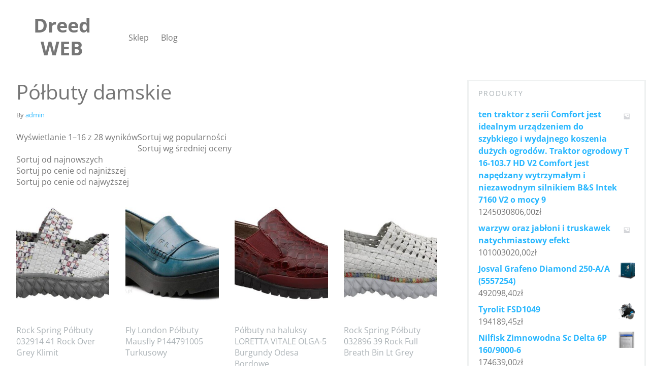

--- FILE ---
content_type: text/html; charset=UTF-8
request_url: https://dreedweb.com.pl/polbuty-damskie-5/
body_size: 12270
content:
<!doctype html>
<html lang="pl-PL" class="no-js">
<head>
	<meta charset="UTF-8">
	<meta name="viewport" content="width=device-width, initial-scale=1, minimum-scale=1">
	<link rel="profile" href="http://gmpg.org/xfn/11">
	<script>document.documentElement.classList.remove('no-js');</script><title>Półbuty damskie &#8211; Dreed WEB</title>
<meta name='robots' content='max-image-preview:large' />
<link href='https://fonts.gstatic.com' crossorigin rel='preconnect' />
<link rel="alternate" type="application/rss+xml" title="Dreed WEB &raquo; Kanał z wpisami" href="https://dreedweb.com.pl/feed/" />
<link rel="alternate" type="application/rss+xml" title="Dreed WEB &raquo; Kanał z komentarzami" href="https://dreedweb.com.pl/comments/feed/" />
<link rel="alternate" title="oEmbed (JSON)" type="application/json+oembed" href="https://dreedweb.com.pl/wp-json/oembed/1.0/embed?url=https%3A%2F%2Fdreedweb.com.pl%2Fpolbuty-damskie-5%2F" />
<link rel="alternate" title="oEmbed (XML)" type="text/xml+oembed" href="https://dreedweb.com.pl/wp-json/oembed/1.0/embed?url=https%3A%2F%2Fdreedweb.com.pl%2Fpolbuty-damskie-5%2F&#038;format=xml" />
<style id='wp-img-auto-sizes-contain-inline-css' type='text/css'>
img:is([sizes=auto i],[sizes^="auto," i]){contain-intrinsic-size:3000px 1500px}
/*# sourceURL=wp-img-auto-sizes-contain-inline-css */
</style>
<style id='wp-emoji-styles-inline-css' type='text/css'>

	img.wp-smiley, img.emoji {
		display: inline !important;
		border: none !important;
		box-shadow: none !important;
		height: 1em !important;
		width: 1em !important;
		margin: 0 0.07em !important;
		vertical-align: -0.1em !important;
		background: none !important;
		padding: 0 !important;
	}
/*# sourceURL=wp-emoji-styles-inline-css */
</style>
<style id='wp-block-library-inline-css' type='text/css'>
:root{--wp-block-synced-color:#7a00df;--wp-block-synced-color--rgb:122,0,223;--wp-bound-block-color:var(--wp-block-synced-color);--wp-editor-canvas-background:#ddd;--wp-admin-theme-color:#007cba;--wp-admin-theme-color--rgb:0,124,186;--wp-admin-theme-color-darker-10:#006ba1;--wp-admin-theme-color-darker-10--rgb:0,107,160.5;--wp-admin-theme-color-darker-20:#005a87;--wp-admin-theme-color-darker-20--rgb:0,90,135;--wp-admin-border-width-focus:2px}@media (min-resolution:192dpi){:root{--wp-admin-border-width-focus:1.5px}}.wp-element-button{cursor:pointer}:root .has-very-light-gray-background-color{background-color:#eee}:root .has-very-dark-gray-background-color{background-color:#313131}:root .has-very-light-gray-color{color:#eee}:root .has-very-dark-gray-color{color:#313131}:root .has-vivid-green-cyan-to-vivid-cyan-blue-gradient-background{background:linear-gradient(135deg,#00d084,#0693e3)}:root .has-purple-crush-gradient-background{background:linear-gradient(135deg,#34e2e4,#4721fb 50%,#ab1dfe)}:root .has-hazy-dawn-gradient-background{background:linear-gradient(135deg,#faaca8,#dad0ec)}:root .has-subdued-olive-gradient-background{background:linear-gradient(135deg,#fafae1,#67a671)}:root .has-atomic-cream-gradient-background{background:linear-gradient(135deg,#fdd79a,#004a59)}:root .has-nightshade-gradient-background{background:linear-gradient(135deg,#330968,#31cdcf)}:root .has-midnight-gradient-background{background:linear-gradient(135deg,#020381,#2874fc)}:root{--wp--preset--font-size--normal:16px;--wp--preset--font-size--huge:42px}.has-regular-font-size{font-size:1em}.has-larger-font-size{font-size:2.625em}.has-normal-font-size{font-size:var(--wp--preset--font-size--normal)}.has-huge-font-size{font-size:var(--wp--preset--font-size--huge)}.has-text-align-center{text-align:center}.has-text-align-left{text-align:left}.has-text-align-right{text-align:right}.has-fit-text{white-space:nowrap!important}#end-resizable-editor-section{display:none}.aligncenter{clear:both}.items-justified-left{justify-content:flex-start}.items-justified-center{justify-content:center}.items-justified-right{justify-content:flex-end}.items-justified-space-between{justify-content:space-between}.screen-reader-text{border:0;clip-path:inset(50%);height:1px;margin:-1px;overflow:hidden;padding:0;position:absolute;width:1px;word-wrap:normal!important}.screen-reader-text:focus{background-color:#ddd;clip-path:none;color:#444;display:block;font-size:1em;height:auto;left:5px;line-height:normal;padding:15px 23px 14px;text-decoration:none;top:5px;width:auto;z-index:100000}html :where(.has-border-color){border-style:solid}html :where([style*=border-top-color]){border-top-style:solid}html :where([style*=border-right-color]){border-right-style:solid}html :where([style*=border-bottom-color]){border-bottom-style:solid}html :where([style*=border-left-color]){border-left-style:solid}html :where([style*=border-width]){border-style:solid}html :where([style*=border-top-width]){border-top-style:solid}html :where([style*=border-right-width]){border-right-style:solid}html :where([style*=border-bottom-width]){border-bottom-style:solid}html :where([style*=border-left-width]){border-left-style:solid}html :where(img[class*=wp-image-]){height:auto;max-width:100%}:where(figure){margin:0 0 1em}html :where(.is-position-sticky){--wp-admin--admin-bar--position-offset:var(--wp-admin--admin-bar--height,0px)}@media screen and (max-width:600px){html :where(.is-position-sticky){--wp-admin--admin-bar--position-offset:0px}}

/*# sourceURL=wp-block-library-inline-css */
</style><style id='wp-block-latest-posts-inline-css' type='text/css'>
.wp-block-latest-posts{box-sizing:border-box}.wp-block-latest-posts.alignleft{margin-right:2em}.wp-block-latest-posts.alignright{margin-left:2em}.wp-block-latest-posts.wp-block-latest-posts__list{list-style:none}.wp-block-latest-posts.wp-block-latest-posts__list li{clear:both;overflow-wrap:break-word}.wp-block-latest-posts.is-grid{display:flex;flex-wrap:wrap}.wp-block-latest-posts.is-grid li{margin:0 1.25em 1.25em 0;width:100%}@media (min-width:600px){.wp-block-latest-posts.columns-2 li{width:calc(50% - .625em)}.wp-block-latest-posts.columns-2 li:nth-child(2n){margin-right:0}.wp-block-latest-posts.columns-3 li{width:calc(33.33333% - .83333em)}.wp-block-latest-posts.columns-3 li:nth-child(3n){margin-right:0}.wp-block-latest-posts.columns-4 li{width:calc(25% - .9375em)}.wp-block-latest-posts.columns-4 li:nth-child(4n){margin-right:0}.wp-block-latest-posts.columns-5 li{width:calc(20% - 1em)}.wp-block-latest-posts.columns-5 li:nth-child(5n){margin-right:0}.wp-block-latest-posts.columns-6 li{width:calc(16.66667% - 1.04167em)}.wp-block-latest-posts.columns-6 li:nth-child(6n){margin-right:0}}:root :where(.wp-block-latest-posts.is-grid){padding:0}:root :where(.wp-block-latest-posts.wp-block-latest-posts__list){padding-left:0}.wp-block-latest-posts__post-author,.wp-block-latest-posts__post-date{display:block;font-size:.8125em}.wp-block-latest-posts__post-excerpt,.wp-block-latest-posts__post-full-content{margin-bottom:1em;margin-top:.5em}.wp-block-latest-posts__featured-image a{display:inline-block}.wp-block-latest-posts__featured-image img{height:auto;max-width:100%;width:auto}.wp-block-latest-posts__featured-image.alignleft{float:left;margin-right:1em}.wp-block-latest-posts__featured-image.alignright{float:right;margin-left:1em}.wp-block-latest-posts__featured-image.aligncenter{margin-bottom:1em;text-align:center}
/*# sourceURL=https://dreedweb.com.pl/wp-includes/blocks/latest-posts/style.min.css */
</style>
<style id='global-styles-inline-css' type='text/css'>
:root{--wp--preset--aspect-ratio--square: 1;--wp--preset--aspect-ratio--4-3: 4/3;--wp--preset--aspect-ratio--3-4: 3/4;--wp--preset--aspect-ratio--3-2: 3/2;--wp--preset--aspect-ratio--2-3: 2/3;--wp--preset--aspect-ratio--16-9: 16/9;--wp--preset--aspect-ratio--9-16: 9/16;--wp--preset--color--black: #000000;--wp--preset--color--cyan-bluish-gray: #abb8c3;--wp--preset--color--white: #ffffff;--wp--preset--color--pale-pink: #f78da7;--wp--preset--color--vivid-red: #cf2e2e;--wp--preset--color--luminous-vivid-orange: #ff6900;--wp--preset--color--luminous-vivid-amber: #fcb900;--wp--preset--color--light-green-cyan: #7bdcb5;--wp--preset--color--vivid-green-cyan: #00d084;--wp--preset--color--pale-cyan-blue: #8ed1fc;--wp--preset--color--vivid-cyan-blue: #0693e3;--wp--preset--color--vivid-purple: #9b51e0;--wp--preset--color--theme-primary: #28b7ff;--wp--preset--color--theme-secondary: #007fff;--wp--preset--color--theme-red: #C0392B;--wp--preset--color--theme-green: #27AE60;--wp--preset--color--theme-blue: #2980B9;--wp--preset--color--theme-yellow: #F1C40F;--wp--preset--color--theme-black: #1C2833;--wp--preset--color--theme-grey: #95A5A6;--wp--preset--color--theme-white: #ECF0F1;--wp--preset--color--custom-daylight: #97c0b7;--wp--preset--color--custom-sun: #eee9d1;--wp--preset--gradient--vivid-cyan-blue-to-vivid-purple: linear-gradient(135deg,rgb(6,147,227) 0%,rgb(155,81,224) 100%);--wp--preset--gradient--light-green-cyan-to-vivid-green-cyan: linear-gradient(135deg,rgb(122,220,180) 0%,rgb(0,208,130) 100%);--wp--preset--gradient--luminous-vivid-amber-to-luminous-vivid-orange: linear-gradient(135deg,rgb(252,185,0) 0%,rgb(255,105,0) 100%);--wp--preset--gradient--luminous-vivid-orange-to-vivid-red: linear-gradient(135deg,rgb(255,105,0) 0%,rgb(207,46,46) 100%);--wp--preset--gradient--very-light-gray-to-cyan-bluish-gray: linear-gradient(135deg,rgb(238,238,238) 0%,rgb(169,184,195) 100%);--wp--preset--gradient--cool-to-warm-spectrum: linear-gradient(135deg,rgb(74,234,220) 0%,rgb(151,120,209) 20%,rgb(207,42,186) 40%,rgb(238,44,130) 60%,rgb(251,105,98) 80%,rgb(254,248,76) 100%);--wp--preset--gradient--blush-light-purple: linear-gradient(135deg,rgb(255,206,236) 0%,rgb(152,150,240) 100%);--wp--preset--gradient--blush-bordeaux: linear-gradient(135deg,rgb(254,205,165) 0%,rgb(254,45,45) 50%,rgb(107,0,62) 100%);--wp--preset--gradient--luminous-dusk: linear-gradient(135deg,rgb(255,203,112) 0%,rgb(199,81,192) 50%,rgb(65,88,208) 100%);--wp--preset--gradient--pale-ocean: linear-gradient(135deg,rgb(255,245,203) 0%,rgb(182,227,212) 50%,rgb(51,167,181) 100%);--wp--preset--gradient--electric-grass: linear-gradient(135deg,rgb(202,248,128) 0%,rgb(113,206,126) 100%);--wp--preset--gradient--midnight: linear-gradient(135deg,rgb(2,3,129) 0%,rgb(40,116,252) 100%);--wp--preset--font-size--small: 16px;--wp--preset--font-size--medium: 25px;--wp--preset--font-size--large: 31px;--wp--preset--font-size--x-large: 42px;--wp--preset--font-size--larger: 39px;--wp--preset--spacing--20: 0.44rem;--wp--preset--spacing--30: 0.67rem;--wp--preset--spacing--40: 1rem;--wp--preset--spacing--50: 1.5rem;--wp--preset--spacing--60: 2.25rem;--wp--preset--spacing--70: 3.38rem;--wp--preset--spacing--80: 5.06rem;--wp--preset--shadow--natural: 6px 6px 9px rgba(0, 0, 0, 0.2);--wp--preset--shadow--deep: 12px 12px 50px rgba(0, 0, 0, 0.4);--wp--preset--shadow--sharp: 6px 6px 0px rgba(0, 0, 0, 0.2);--wp--preset--shadow--outlined: 6px 6px 0px -3px rgb(255, 255, 255), 6px 6px rgb(0, 0, 0);--wp--preset--shadow--crisp: 6px 6px 0px rgb(0, 0, 0);}:where(.is-layout-flex){gap: 0.5em;}:where(.is-layout-grid){gap: 0.5em;}body .is-layout-flex{display: flex;}.is-layout-flex{flex-wrap: wrap;align-items: center;}.is-layout-flex > :is(*, div){margin: 0;}body .is-layout-grid{display: grid;}.is-layout-grid > :is(*, div){margin: 0;}:where(.wp-block-columns.is-layout-flex){gap: 2em;}:where(.wp-block-columns.is-layout-grid){gap: 2em;}:where(.wp-block-post-template.is-layout-flex){gap: 1.25em;}:where(.wp-block-post-template.is-layout-grid){gap: 1.25em;}.has-black-color{color: var(--wp--preset--color--black) !important;}.has-cyan-bluish-gray-color{color: var(--wp--preset--color--cyan-bluish-gray) !important;}.has-white-color{color: var(--wp--preset--color--white) !important;}.has-pale-pink-color{color: var(--wp--preset--color--pale-pink) !important;}.has-vivid-red-color{color: var(--wp--preset--color--vivid-red) !important;}.has-luminous-vivid-orange-color{color: var(--wp--preset--color--luminous-vivid-orange) !important;}.has-luminous-vivid-amber-color{color: var(--wp--preset--color--luminous-vivid-amber) !important;}.has-light-green-cyan-color{color: var(--wp--preset--color--light-green-cyan) !important;}.has-vivid-green-cyan-color{color: var(--wp--preset--color--vivid-green-cyan) !important;}.has-pale-cyan-blue-color{color: var(--wp--preset--color--pale-cyan-blue) !important;}.has-vivid-cyan-blue-color{color: var(--wp--preset--color--vivid-cyan-blue) !important;}.has-vivid-purple-color{color: var(--wp--preset--color--vivid-purple) !important;}.has-black-background-color{background-color: var(--wp--preset--color--black) !important;}.has-cyan-bluish-gray-background-color{background-color: var(--wp--preset--color--cyan-bluish-gray) !important;}.has-white-background-color{background-color: var(--wp--preset--color--white) !important;}.has-pale-pink-background-color{background-color: var(--wp--preset--color--pale-pink) !important;}.has-vivid-red-background-color{background-color: var(--wp--preset--color--vivid-red) !important;}.has-luminous-vivid-orange-background-color{background-color: var(--wp--preset--color--luminous-vivid-orange) !important;}.has-luminous-vivid-amber-background-color{background-color: var(--wp--preset--color--luminous-vivid-amber) !important;}.has-light-green-cyan-background-color{background-color: var(--wp--preset--color--light-green-cyan) !important;}.has-vivid-green-cyan-background-color{background-color: var(--wp--preset--color--vivid-green-cyan) !important;}.has-pale-cyan-blue-background-color{background-color: var(--wp--preset--color--pale-cyan-blue) !important;}.has-vivid-cyan-blue-background-color{background-color: var(--wp--preset--color--vivid-cyan-blue) !important;}.has-vivid-purple-background-color{background-color: var(--wp--preset--color--vivid-purple) !important;}.has-black-border-color{border-color: var(--wp--preset--color--black) !important;}.has-cyan-bluish-gray-border-color{border-color: var(--wp--preset--color--cyan-bluish-gray) !important;}.has-white-border-color{border-color: var(--wp--preset--color--white) !important;}.has-pale-pink-border-color{border-color: var(--wp--preset--color--pale-pink) !important;}.has-vivid-red-border-color{border-color: var(--wp--preset--color--vivid-red) !important;}.has-luminous-vivid-orange-border-color{border-color: var(--wp--preset--color--luminous-vivid-orange) !important;}.has-luminous-vivid-amber-border-color{border-color: var(--wp--preset--color--luminous-vivid-amber) !important;}.has-light-green-cyan-border-color{border-color: var(--wp--preset--color--light-green-cyan) !important;}.has-vivid-green-cyan-border-color{border-color: var(--wp--preset--color--vivid-green-cyan) !important;}.has-pale-cyan-blue-border-color{border-color: var(--wp--preset--color--pale-cyan-blue) !important;}.has-vivid-cyan-blue-border-color{border-color: var(--wp--preset--color--vivid-cyan-blue) !important;}.has-vivid-purple-border-color{border-color: var(--wp--preset--color--vivid-purple) !important;}.has-vivid-cyan-blue-to-vivid-purple-gradient-background{background: var(--wp--preset--gradient--vivid-cyan-blue-to-vivid-purple) !important;}.has-light-green-cyan-to-vivid-green-cyan-gradient-background{background: var(--wp--preset--gradient--light-green-cyan-to-vivid-green-cyan) !important;}.has-luminous-vivid-amber-to-luminous-vivid-orange-gradient-background{background: var(--wp--preset--gradient--luminous-vivid-amber-to-luminous-vivid-orange) !important;}.has-luminous-vivid-orange-to-vivid-red-gradient-background{background: var(--wp--preset--gradient--luminous-vivid-orange-to-vivid-red) !important;}.has-very-light-gray-to-cyan-bluish-gray-gradient-background{background: var(--wp--preset--gradient--very-light-gray-to-cyan-bluish-gray) !important;}.has-cool-to-warm-spectrum-gradient-background{background: var(--wp--preset--gradient--cool-to-warm-spectrum) !important;}.has-blush-light-purple-gradient-background{background: var(--wp--preset--gradient--blush-light-purple) !important;}.has-blush-bordeaux-gradient-background{background: var(--wp--preset--gradient--blush-bordeaux) !important;}.has-luminous-dusk-gradient-background{background: var(--wp--preset--gradient--luminous-dusk) !important;}.has-pale-ocean-gradient-background{background: var(--wp--preset--gradient--pale-ocean) !important;}.has-electric-grass-gradient-background{background: var(--wp--preset--gradient--electric-grass) !important;}.has-midnight-gradient-background{background: var(--wp--preset--gradient--midnight) !important;}.has-small-font-size{font-size: var(--wp--preset--font-size--small) !important;}.has-medium-font-size{font-size: var(--wp--preset--font-size--medium) !important;}.has-large-font-size{font-size: var(--wp--preset--font-size--large) !important;}.has-x-large-font-size{font-size: var(--wp--preset--font-size--x-large) !important;}
/*# sourceURL=global-styles-inline-css */
</style>

<style id='classic-theme-styles-inline-css' type='text/css'>
/*! This file is auto-generated */
.wp-block-button__link{color:#fff;background-color:#32373c;border-radius:9999px;box-shadow:none;text-decoration:none;padding:calc(.667em + 2px) calc(1.333em + 2px);font-size:1.125em}.wp-block-file__button{background:#32373c;color:#fff;text-decoration:none}
/*# sourceURL=/wp-includes/css/classic-themes.min.css */
</style>
<link rel='stylesheet' id='woocommerce-layout-css' href='https://dreedweb.com.pl/wp-content/plugins/woocommerce/assets/css/woocommerce-layout.css?ver=6.4.1' type='text/css' media='all' />
<link rel='stylesheet' id='woocommerce-smallscreen-css' href='https://dreedweb.com.pl/wp-content/plugins/woocommerce/assets/css/woocommerce-smallscreen.css?ver=6.4.1' type='text/css' media='only screen and (max-width: 768px)' />
<link rel='stylesheet' id='woocommerce-general-css' href='https://dreedweb.com.pl/wp-content/plugins/woocommerce/assets/css/woocommerce.css?ver=6.4.1' type='text/css' media='all' />
<style id='woocommerce-inline-inline-css' type='text/css'>
.woocommerce form .form-row .required { visibility: visible; }
/*# sourceURL=woocommerce-inline-inline-css */
</style>
<link rel='stylesheet' id='ampy-fonts-css' href='https://dreedweb.com.pl/wp-content/fonts/b427c869edeb221b48650cfe6e02b47f.css' type='text/css' media='all' />
<link rel='stylesheet' id='ampy-global-css' href='https://dreedweb.com.pl/wp-content/themes/ampy/assets/css/global.min.css?ver=0.1.4' type='text/css' media='all' />
<link rel='stylesheet' id='ampy-content-css' href='https://dreedweb.com.pl/wp-content/themes/ampy/assets/css/content.min.css?ver=0.1.4' type='text/css' media='all' />
<link rel='stylesheet' id='ampy-sidebar-css' href='https://dreedweb.com.pl/wp-content/themes/ampy/assets/css/sidebar.min.css?ver=0.1.4' type='text/css' media='all' />
<link rel='stylesheet' id='ampy-widgets-css' href='https://dreedweb.com.pl/wp-content/themes/ampy/assets/css/widgets.min.css?ver=0.1.4' type='text/css' media='all' />
<script type="text/javascript" src="https://dreedweb.com.pl/wp-includes/js/jquery/jquery.min.js?ver=3.7.1" id="jquery-core-js"></script>
<script type="text/javascript" src="https://dreedweb.com.pl/wp-includes/js/jquery/jquery-migrate.min.js?ver=3.4.1" id="jquery-migrate-js"></script>
<script type="text/javascript" id="ampy-navigation-js-extra">
/* <![CDATA[ */
var ampyScreenReaderText = {"expand":"Expand child menu","collapse":"Collapse child menu"};
//# sourceURL=ampy-navigation-js-extra
/* ]]> */
</script>
<script type="text/javascript" src="https://dreedweb.com.pl/wp-content/themes/ampy/assets/js/navigation.min.js?ver=0.1.4" id="ampy-navigation-js" async></script>
<link rel="https://api.w.org/" href="https://dreedweb.com.pl/wp-json/" /><link rel="alternate" title="JSON" type="application/json" href="https://dreedweb.com.pl/wp-json/wp/v2/pages/19232" /><link rel="EditURI" type="application/rsd+xml" title="RSD" href="https://dreedweb.com.pl/xmlrpc.php?rsd" />
<meta name="generator" content="WordPress 6.9" />
<meta name="generator" content="WooCommerce 6.4.1" />
<link rel="canonical" href="https://dreedweb.com.pl/polbuty-damskie-5/" />
<link rel='shortlink' href='https://dreedweb.com.pl/?p=19232' />
	<noscript><style>.woocommerce-product-gallery{ opacity: 1 !important; }</style></noscript>
			<style type="text/css" id="wp-custom-css">
			.woocommerce ul.products li.product a img {
height: 230px;
object-fit: contain;
}

.woocommerce ul.products li.product .woocommerce-loop-product__title {
height: 90px;
overflow: hidden;
}		</style>
		</head>

<body class="wp-singular page-template-default page page-id-19232 wp-embed-responsive wp-theme-ampy theme-ampy woocommerce-no-js has-sidebar">
<div id="page" class="site">
	<a class="skip-link screen-reader-text" href="#primary">Skip to content</a>

	<header id="masthead" class="site-header">
		
		
<div class="site-branding">
	
			<p class="site-title"><a href="https://dreedweb.com.pl/" rel="home">Dreed WEB</a></p>
		
	</div><!-- .site-branding -->

		
<nav id="site-navigation" class="main-navigation nav--toggle-sub nav--toggle-small icon-nav" aria-label="Main menu"
	>
	
	<button class="menu-toggle icon" aria-label="Open menu" aria-controls="primary-menu" aria-expanded="false">
					
	
	
	



					

					</button>
	<div class="primary-menu-container">
		<ul id="primary-menu" class="menu"><li id="menu-item-20850" class="menu-item menu-item-type-post_type menu-item-object-page menu-item-home menu-item-20850"><a href="https://dreedweb.com.pl/">Sklep</a></li>
<li id="menu-item-20851" class="menu-item menu-item-type-post_type menu-item-object-page menu-item-20851"><a href="https://dreedweb.com.pl/blog/">Blog</a></li>
</ul>	</div>
</nav><!-- #site-navigation -->
	</header><!-- #masthead -->
	<main id="primary" class="site-main">
		
<article id="post-19232" class="entry post-19232 page type-page status-publish hentry">
	
<header class="entry-header">
	<h1 class="entry-title entry-title-singular">Półbuty damskie</h1><div class="entry-meta">
			<span class="posted-by">
			By <span class="author vcard"><a class="url fn n" href="https://dreedweb.com.pl/author/admin/">admin</a></span>		</span>
		</div><!-- .entry-meta -->
</header><!-- .entry-header -->

<div class="entry-content">
	<div class="woocommerce columns-4 ">
<div class="woocommerce-notices-wrapper"></div>
<p class="woocommerce-result-count">
	Wyświetlanie 1&ndash;16 z 28 wyników</p>
<p>					Sortuj wg popularności<br />
					Sortuj wg średniej oceny<br />
					Sortuj od najnowszych<br />
					Sortuj po cenie od najniższej<br />
					Sortuj po cenie od najwyższej</p>
<ul class="products columns-4">
<li class="product type-product post-16420 status-publish first instock product_cat-polbuty-damskie has-post-thumbnail product-type-external">
	<a href="https://dreedweb.com.pl/produkt/rock-spring-polbuty-032914-41-rock-over-grey-klimit/" class="woocommerce-LoopProduct-link woocommerce-loop-product__link"><img decoding="async" width="300" height="300" src="https://dreedweb.com.pl/wp-content/uploads/2023/02/i-rock-spring-polbuty-032914-41-rock-over-grey-klimit-300x300.jpg" class="attachment-woocommerce_thumbnail size-woocommerce_thumbnail" alt="" loading="lazy" /></p>
<h2 class="woocommerce-loop-product__title">Rock Spring Półbuty 032914 41 Rock Over Grey Klimit</h2>
<p>	<span class="price"><span class="woocommerce-Price-amount amount">179,99<span class="woocommerce-Price-currencySymbol">&#122;&#322;</span></span></span><br />
</a><a href="https://dreedweb.com.pl/8281" data-quantity="1" class="button product_type_external" data-product_id="16420" data-product_sku="c77b96f5f1cf" aria-label="Kup" rel="nofollow">Kup</a></li>
<li class="product type-product post-15666 status-publish instock product_cat-polbuty-damskie has-post-thumbnail product-type-external">
	<a href="https://dreedweb.com.pl/produkt/fly-london-polbuty-mausfly-p144791005-turkusowy/" class="woocommerce-LoopProduct-link woocommerce-loop-product__link"><img decoding="async" width="300" height="300" src="https://dreedweb.com.pl/wp-content/uploads/2023/02/i-fly-london-polbuty-mausfly-p144791005-turkusowy-300x300.jpg" class="attachment-woocommerce_thumbnail size-woocommerce_thumbnail" alt="" loading="lazy" /></p>
<h2 class="woocommerce-loop-product__title">Fly London Półbuty Mausfly P144791005 Turkusowy</h2>
<p>	<span class="price"><span class="woocommerce-Price-amount amount">499,99<span class="woocommerce-Price-currencySymbol">&#122;&#322;</span></span></span><br />
</a><a href="https://dreedweb.com.pl/7904" data-quantity="1" class="button product_type_external" data-product_id="15666" data-product_sku="028ffd7aa453" aria-label="Kup" rel="nofollow">Kup</a></li>
<li class="product type-product post-15312 status-publish instock product_cat-polbuty-damskie has-post-thumbnail product-type-external">
	<a href="https://dreedweb.com.pl/produkt/polbuty-na-haluksy-loretta-vitale-olga-5-burgundy-odesa-bordowe/" class="woocommerce-LoopProduct-link woocommerce-loop-product__link"><img decoding="async" width="300" height="300" src="https://dreedweb.com.pl/wp-content/uploads/2023/02/i-polbuty-na-haluksy-loretta-vitale-olga-5-burgundy-odesa-bordowe-300x300.jpg" class="attachment-woocommerce_thumbnail size-woocommerce_thumbnail" alt="" loading="lazy" /></p>
<h2 class="woocommerce-loop-product__title">Półbuty na haluksy LORETTA VITALE OLGA-5 Burgundy Odesa Bordowe</h2>
<p>	<span class="price"><span class="woocommerce-Price-amount amount">274,89<span class="woocommerce-Price-currencySymbol">&#122;&#322;</span></span></span><br />
</a><a href="https://dreedweb.com.pl/7727" data-quantity="1" class="button product_type_external" data-product_id="15312" data-product_sku="ef72875222af" aria-label="Kup" rel="nofollow">Kup</a></li>
<li class="product type-product post-15138 status-publish last instock product_cat-polbuty-damskie has-post-thumbnail product-type-external">
	<a href="https://dreedweb.com.pl/produkt/rock-spring-polbuty-032896-39-rock-full-breath-bin-lt-grey/" class="woocommerce-LoopProduct-link woocommerce-loop-product__link"><img decoding="async" width="300" height="300" src="https://dreedweb.com.pl/wp-content/uploads/2023/02/i-rock-spring-polbuty-032896-39-rock-full-breath-bin-lt-grey-300x300.jpg" class="attachment-woocommerce_thumbnail size-woocommerce_thumbnail" alt="" loading="lazy" /></p>
<h2 class="woocommerce-loop-product__title">Rock Spring Półbuty 032896 39 Rock Full Breath Bin Lt Grey</h2>
<p>	<span class="price"><span class="woocommerce-Price-amount amount">179,99<span class="woocommerce-Price-currencySymbol">&#122;&#322;</span></span></span><br />
</a><a href="https://dreedweb.com.pl/7640" data-quantity="1" class="button product_type_external" data-product_id="15138" data-product_sku="f38dfed7a7fb" aria-label="Kup" rel="nofollow">Kup</a></li>
<li class="product type-product post-14980 status-publish first instock product_cat-polbuty-damskie has-post-thumbnail product-type-external">
	<a href="https://dreedweb.com.pl/produkt/biale-polbuty-pollonus-wygodne-skorzane-obuwie/" class="woocommerce-LoopProduct-link woocommerce-loop-product__link"><img decoding="async" width="300" height="300" src="https://dreedweb.com.pl/wp-content/uploads/2023/02/i-biale-polbuty-pollonus-wygodne-skorzane-obuwie-300x300.jpg" class="attachment-woocommerce_thumbnail size-woocommerce_thumbnail" alt="" loading="lazy" /></p>
<h2 class="woocommerce-loop-product__title">Białe Półbuty Pollonus Wygodne Skórzane Obuwie</h2>
<p>	<span class="price"><span class="woocommerce-Price-amount amount">289,00<span class="woocommerce-Price-currencySymbol">&#122;&#322;</span></span></span><br />
</a><a href="https://dreedweb.com.pl/7561" data-quantity="1" class="button product_type_external" data-product_id="14980" data-product_sku="04225055b6a1" aria-label="Kup" rel="nofollow">Kup</a></li>
<li class="product type-product post-14900 status-publish instock product_cat-polbuty-damskie has-post-thumbnail product-type-external">
	<a href="https://dreedweb.com.pl/produkt/polbuty-ovye/" class="woocommerce-LoopProduct-link woocommerce-loop-product__link"><img decoding="async" width="300" height="192" src="https://dreedweb.com.pl/wp-content/uploads/2023/02/i-polbuty-ovye-300x192.jpg" class="attachment-woocommerce_thumbnail size-woocommerce_thumbnail" alt="" loading="lazy" /></p>
<h2 class="woocommerce-loop-product__title">Półbuty Ovye &#8211;</h2>
<p>	<span class="price"><span class="woocommerce-Price-amount amount">440,06<span class="woocommerce-Price-currencySymbol">&#122;&#322;</span></span></span><br />
</a><a href="https://dreedweb.com.pl/7521" data-quantity="1" class="button product_type_external" data-product_id="14900" data-product_sku="29cf59df99de" aria-label="Kup" rel="nofollow">Kup</a></li>
<li class="product type-product post-14395 status-publish instock product_cat-polbuty-damskie has-post-thumbnail product-type-external">
	<a href="https://dreedweb.com.pl/produkt/niebieskie-polbuty-rieker-wygodne-obuwie-damskie-2/" class="woocommerce-LoopProduct-link woocommerce-loop-product__link"><img decoding="async" width="300" height="300" src="https://dreedweb.com.pl/wp-content/uploads/2023/02/i-niebieskie-polbuty-rieker-wygodne-obuwie-damskie-1-300x300.jpg" class="attachment-woocommerce_thumbnail size-woocommerce_thumbnail" alt="" loading="lazy" /></p>
<h2 class="woocommerce-loop-product__title">Niebieskie Półbuty Rieker Wygodne Obuwie Damskie</h2>
<p>	<span class="price"><span class="woocommerce-Price-amount amount">339,00<span class="woocommerce-Price-currencySymbol">&#122;&#322;</span></span></span><br />
</a><a href="https://dreedweb.com.pl/7267" data-quantity="1" class="button product_type_external" data-product_id="14395" data-product_sku="bdbc8e3235f4" aria-label="Kup" rel="nofollow">Kup</a></li>
<li class="product type-product post-14305 status-publish last instock product_cat-polbuty-damskie has-post-thumbnail product-type-external">
	<a href="https://dreedweb.com.pl/produkt/czarne-polbuty-lemar-damskie-wygodne-modne-obuwie/" class="woocommerce-LoopProduct-link woocommerce-loop-product__link"><img decoding="async" width="300" height="300" src="https://dreedweb.com.pl/wp-content/uploads/2023/02/i-czarne-polbuty-lemar-damskie-wygodne-modne-obuwie-300x300.jpg" class="attachment-woocommerce_thumbnail size-woocommerce_thumbnail" alt="" loading="lazy" /></p>
<h2 class="woocommerce-loop-product__title">Czarne Półbuty Lemar Damskie Wygodne Modne Obuwie</h2>
<p>	<span class="price"><span class="woocommerce-Price-amount amount">209,00<span class="woocommerce-Price-currencySymbol">&#122;&#322;</span></span></span><br />
</a><a href="https://dreedweb.com.pl/7222" data-quantity="1" class="button product_type_external" data-product_id="14305" data-product_sku="44856dabdaaa" aria-label="Kup" rel="nofollow">Kup</a></li>
<li class="product type-product post-13578 status-publish first instock product_cat-polbuty-damskie has-post-thumbnail product-type-external">
	<a href="https://dreedweb.com.pl/produkt/polbuty-damskie-na-plaskim-obcasie-bordowe-vinceza-10904/" class="woocommerce-LoopProduct-link woocommerce-loop-product__link"><img decoding="async" width="300" height="300" src="https://dreedweb.com.pl/wp-content/uploads/2023/02/i-polbuty-damskie-na-plaskim-obcasie-bordowe-vinceza-10904-300x300.jpg" class="attachment-woocommerce_thumbnail size-woocommerce_thumbnail" alt="" loading="lazy" /></p>
<h2 class="woocommerce-loop-product__title">Półbuty damskie na płaskim obcasie bordowe Vinceza 10904</h2>
<p>	<span class="price"><span class="woocommerce-Price-amount amount">139,99<span class="woocommerce-Price-currencySymbol">&#122;&#322;</span></span></span><br />
</a><a href="https://dreedweb.com.pl/6787" data-quantity="1" class="button product_type_external" data-product_id="13578" data-product_sku="d6f8e42dd67c" aria-label="Kup" rel="nofollow">Kup</a></li>
<li class="product type-product post-12974 status-publish instock product_cat-polbuty-damskie has-post-thumbnail product-type-external">
	<a href="https://dreedweb.com.pl/produkt/bezowe-polbuty-damskie-pollonus-wygodne-obuwie/" class="woocommerce-LoopProduct-link woocommerce-loop-product__link"><img decoding="async" width="300" height="300" src="https://dreedweb.com.pl/wp-content/uploads/2023/02/i-bezowe-polbuty-damskie-pollonus-wygodne-obuwie-300x300.jpg" class="attachment-woocommerce_thumbnail size-woocommerce_thumbnail" alt="" loading="lazy" /></p>
<h2 class="woocommerce-loop-product__title">Beżowe Półbuty Damskie Pollonus Wygodne Obuwie</h2>
<p>	<span class="price"><span class="woocommerce-Price-amount amount">269,00<span class="woocommerce-Price-currencySymbol">&#122;&#322;</span></span></span><br />
</a><a href="https://dreedweb.com.pl/6484" data-quantity="1" class="button product_type_external" data-product_id="12974" data-product_sku="bc4d004b5578" aria-label="Kup" rel="nofollow">Kup</a></li>
<li class="product type-product post-12870 status-publish instock product_cat-polbuty-damskie has-post-thumbnail product-type-external">
	<a href="https://dreedweb.com.pl/produkt/polbuty-remonte-d8601-01-schwarz/" class="woocommerce-LoopProduct-link woocommerce-loop-product__link"><img decoding="async" width="300" height="300" src="https://dreedweb.com.pl/wp-content/uploads/2023/02/i-polbuty-remonte-d8601-01-schwarz-300x300.jpg" class="attachment-woocommerce_thumbnail size-woocommerce_thumbnail" alt="" loading="lazy" /></p>
<h2 class="woocommerce-loop-product__title">Półbuty REMONTE &#8211; D8601-01 Schwarz</h2>
<p>	<span class="price"><span class="woocommerce-Price-amount amount">229,99<span class="woocommerce-Price-currencySymbol">&#122;&#322;</span></span></span><br />
</a><a href="https://dreedweb.com.pl/6432" data-quantity="1" class="button product_type_external" data-product_id="12870" data-product_sku="1dd03a03b8f3" aria-label="Kup" rel="nofollow">Kup</a></li>
<li class="product type-product post-9794 status-publish last instock product_cat-polbuty-damskie has-post-thumbnail product-type-external">
	<a href="https://dreedweb.com.pl/produkt/calvin-klein-jeans-polbuty-yw0yw00937-38-spor-run-eva-slipon-over-mesh/" class="woocommerce-LoopProduct-link woocommerce-loop-product__link"><img decoding="async" width="300" height="300" src="https://dreedweb.com.pl/wp-content/uploads/2023/02/i-calvin-klein-jeans-polbuty-yw0yw00937-38-spor-run-eva-slipon-over-mesh-300x300.jpg" class="attachment-woocommerce_thumbnail size-woocommerce_thumbnail" alt="" loading="lazy" /></p>
<h2 class="woocommerce-loop-product__title">Calvin Klein Jeans Półbuty YW0YW00937 38 Spor Run EVA Slipon Over Mesh</h2>
<p>	<span class="price"><span class="woocommerce-Price-amount amount">389,99<span class="woocommerce-Price-currencySymbol">&#122;&#322;</span></span></span><br />
</a><a href="https://dreedweb.com.pl/4891" data-quantity="1" class="button product_type_external" data-product_id="9794" data-product_sku="9f01a9fc3617" aria-label="Kup" rel="nofollow">Kup</a></li>
<li class="product type-product post-9429 status-publish first instock product_cat-polbuty-damskie has-post-thumbnail product-type-external">
	<a href="https://dreedweb.com.pl/produkt/tommy-hilfiger-polbuty-fw0fw06946-39-elevated-chunky-runner/" class="woocommerce-LoopProduct-link woocommerce-loop-product__link"><img decoding="async" width="300" height="300" src="https://dreedweb.com.pl/wp-content/uploads/2023/02/i-tommy-hilfiger-polbuty-fw0fw06946-39-elevated-chunky-runner-300x300.jpg" class="attachment-woocommerce_thumbnail size-woocommerce_thumbnail" alt="" loading="lazy" /></p>
<h2 class="woocommerce-loop-product__title">Tommy Hilfiger Półbuty FW0FW06946 39 Elevated Chunky Runner</h2>
<p>	<span class="price"><span class="woocommerce-Price-amount amount">499,99<span class="woocommerce-Price-currencySymbol">&#122;&#322;</span></span></span><br />
</a><a href="https://dreedweb.com.pl/4708" data-quantity="1" class="button product_type_external" data-product_id="9429" data-product_sku="2fb304b926a8" aria-label="Kup" rel="nofollow">Kup</a></li>
<li class="product type-product post-8949 status-publish instock product_cat-polbuty-damskie has-post-thumbnail product-type-external">
	<a href="https://dreedweb.com.pl/produkt/eleganckie-polbuty-na-slupku-ze-zlota-ozdoba-bezowe-harmell/" class="woocommerce-LoopProduct-link woocommerce-loop-product__link"><img decoding="async" width="300" height="300" src="https://dreedweb.com.pl/wp-content/uploads/2023/02/i-eleganckie-polbuty-na-slupku-ze-zlota-ozdoba-bezowe-harmell-300x300.jpg" class="attachment-woocommerce_thumbnail size-woocommerce_thumbnail" alt="" loading="lazy" /></p>
<h2 class="woocommerce-loop-product__title">Eleganckie Półbuty Na Słupku Ze Złotą Ozdobą Beżowe Harmell</h2>
<p>	<span class="price"><span class="woocommerce-Price-amount amount">351,89<span class="woocommerce-Price-currencySymbol">&#122;&#322;</span></span></span><br />
</a><a href="https://dreedweb.com.pl/4468" data-quantity="1" class="button product_type_external" data-product_id="8949" data-product_sku="b7b4294655e7" aria-label="Kup" rel="nofollow">Kup</a></li>
<li class="product type-product post-8711 status-publish instock product_cat-polbuty-damskie has-post-thumbnail product-type-external">
	<a href="https://dreedweb.com.pl/produkt/wloskie-polbuty-imac-256310-1400-011-h-czarne-black-extra-wide-na-zamek-2/" class="woocommerce-LoopProduct-link woocommerce-loop-product__link"><img decoding="async" width="300" height="300" src="https://dreedweb.com.pl/wp-content/uploads/2023/02/i-wloskie-polbuty-imac-256310-1400-011-h-czarne-black-extra-wide-na-zamek-1-300x300.jpg" class="attachment-woocommerce_thumbnail size-woocommerce_thumbnail" alt="" loading="lazy" /></p>
<h2 class="woocommerce-loop-product__title">Włoskie Półbuty IMAC 256310 1400/011 H Czarne Black Extra Wide na zamek</h2>
<p>	<span class="price"><span class="woocommerce-Price-amount amount">351,89<span class="woocommerce-Price-currencySymbol">&#122;&#322;</span></span></span><br />
</a><a href="https://dreedweb.com.pl/4349" data-quantity="1" class="button product_type_external" data-product_id="8711" data-product_sku="962a57401184" aria-label="Kup" rel="nofollow">Kup</a></li>
<li class="product type-product post-8447 status-publish last instock product_cat-polbuty-damskie has-post-thumbnail product-type-external">
	<a href="https://dreedweb.com.pl/produkt/srebrne-polbuty-simen-damskie-stylowe-modne-obuwie/" class="woocommerce-LoopProduct-link woocommerce-loop-product__link"><img decoding="async" width="300" height="300" src="https://dreedweb.com.pl/wp-content/uploads/2023/02/i-srebrne-polbuty-simen-damskie-stylowe-modne-obuwie-300x300.jpg" class="attachment-woocommerce_thumbnail size-woocommerce_thumbnail" alt="" loading="lazy" /></p>
<h2 class="woocommerce-loop-product__title">Srebrne Półbuty Simen Damskie Stylowe Modne Obuwie</h2>
<p>	<span class="price"><span class="woocommerce-Price-amount amount">239,00<span class="woocommerce-Price-currencySymbol">&#122;&#322;</span></span></span><br />
</a><a href="https://dreedweb.com.pl/4217" data-quantity="1" class="button product_type_external" data-product_id="8447" data-product_sku="2ddff35b6e72" aria-label="Kup" rel="nofollow">Kup</a></li>
</ul>
<nav class="woocommerce-pagination">
<ul class='page-numbers'>
<li><span class="page-numbers current">1</span></li>
<li><a class="page-numbers" href="/kategoria-produktu/polbuty-damskie/?product-page=2">2</a></li>
<li><a class="next page-numbers" href="/kategoria-produktu/polbuty-damskie/?product-page=2">&rarr;</a></li>
</ul>
</nav>
</div>
</div><!-- .entry-content -->
	<footer class="entry-footer">
		<div class="entry-taxonomies">
	</div><!-- .entry-taxonomies -->

		<div class="entry-actions">
	</div><!-- .entry-actions -->
	</footer><!-- .entry-footer -->
	</article><!-- #post-19232 -->

<hr class="article-sep">	</main><!-- #primary -->
<aside id="secondary" class="primary-sidebar widget-area" aria-label="Sidebar">
	<section id="woocommerce_products-3" class="widget woocommerce widget_products"><h3 class="widget-title">Produkty</h3><ul class="product_list_widget"><li>
	
	<a href="https://dreedweb.com.pl/produkt/ten-traktor-z-serii-comfort-jest-idealnym-urzadzeniem-do-szybkiego-i-wydajnego-koszenia-duzych-ogrodow-traktor-ogrodowy-t-16-103-7-hd-v2-comfort-jest-napedzany-wytrzymalym-i-niezawodnym-silnikiem-bs/">
		<img width="300" height="300" src="https://dreedweb.com.pl/wp-content/uploads/woocommerce-placeholder-300x300.png" class="woocommerce-placeholder wp-post-image" alt="Placeholder" decoding="async" loading="lazy" srcset="https://dreedweb.com.pl/wp-content/uploads/woocommerce-placeholder-300x300.png 300w, https://dreedweb.com.pl/wp-content/uploads/woocommerce-placeholder-100x100.png 100w, https://dreedweb.com.pl/wp-content/uploads/woocommerce-placeholder-600x600.png 600w, https://dreedweb.com.pl/wp-content/uploads/woocommerce-placeholder-1024x1024.png 1024w, https://dreedweb.com.pl/wp-content/uploads/woocommerce-placeholder-150x150.png 150w, https://dreedweb.com.pl/wp-content/uploads/woocommerce-placeholder-768x768.png 768w, https://dreedweb.com.pl/wp-content/uploads/woocommerce-placeholder-500x500.png 500w, https://dreedweb.com.pl/wp-content/uploads/woocommerce-placeholder.png 1200w" sizes="(min-width: 960px) 60vw, 100vw" />		<span class="product-title">ten traktor z serii Comfort jest idealnym urządzeniem do szybkiego i wydajnego koszenia dużych ogrodów. Traktor ogrodowy T 16-103.7 HD V2 Comfort jest napędzany wytrzymałym i niezawodnym silnikiem B&amp;S Intek 7160 V2 o mocy 9</span>
	</a>

				
	<span class="woocommerce-Price-amount amount"><bdi>1245030806,00<span class="woocommerce-Price-currencySymbol">&#122;&#322;</span></bdi></span>
	</li>
<li>
	
	<a href="https://dreedweb.com.pl/produkt/warzyw-oraz-jabloni-i-truskawek-natychmiastowy-efekt/">
		<img width="300" height="300" src="https://dreedweb.com.pl/wp-content/uploads/woocommerce-placeholder-300x300.png" class="woocommerce-placeholder wp-post-image" alt="Placeholder" decoding="async" loading="lazy" srcset="https://dreedweb.com.pl/wp-content/uploads/woocommerce-placeholder-300x300.png 300w, https://dreedweb.com.pl/wp-content/uploads/woocommerce-placeholder-100x100.png 100w, https://dreedweb.com.pl/wp-content/uploads/woocommerce-placeholder-600x600.png 600w, https://dreedweb.com.pl/wp-content/uploads/woocommerce-placeholder-1024x1024.png 1024w, https://dreedweb.com.pl/wp-content/uploads/woocommerce-placeholder-150x150.png 150w, https://dreedweb.com.pl/wp-content/uploads/woocommerce-placeholder-768x768.png 768w, https://dreedweb.com.pl/wp-content/uploads/woocommerce-placeholder-500x500.png 500w, https://dreedweb.com.pl/wp-content/uploads/woocommerce-placeholder.png 1200w" sizes="(min-width: 960px) 60vw, 100vw" />		<span class="product-title">warzyw oraz jabłoni i truskawek natychmiastowy efekt</span>
	</a>

				
	<span class="woocommerce-Price-amount amount"><bdi>101003020,00<span class="woocommerce-Price-currencySymbol">&#122;&#322;</span></bdi></span>
	</li>
<li>
	
	<a href="https://dreedweb.com.pl/produkt/josval-grafeno-diamond-250-a-a-5557254/">
		<img width="300" height="300" src="https://dreedweb.com.pl/wp-content/uploads/2023/02/i-josval-grafeno-diamond-250-a-a-5557254-300x300.jpg" class="attachment-woocommerce_thumbnail size-woocommerce_thumbnail" alt="" decoding="async" loading="lazy" srcset="https://dreedweb.com.pl/wp-content/uploads/2023/02/i-josval-grafeno-diamond-250-a-a-5557254-300x300.jpg 300w, https://dreedweb.com.pl/wp-content/uploads/2023/02/i-josval-grafeno-diamond-250-a-a-5557254-150x150.jpg 150w, https://dreedweb.com.pl/wp-content/uploads/2023/02/i-josval-grafeno-diamond-250-a-a-5557254-100x100.jpg 100w" sizes="(min-width: 960px) 60vw, 100vw" />		<span class="product-title">Josval Grafeno Diamond 250-A/A (5557254)</span>
	</a>

				
	<span class="woocommerce-Price-amount amount"><bdi>492098,40<span class="woocommerce-Price-currencySymbol">&#122;&#322;</span></bdi></span>
	</li>
<li>
	
	<a href="https://dreedweb.com.pl/produkt/tyrolit-fsd1049/">
		<img width="300" height="300" src="https://dreedweb.com.pl/wp-content/uploads/2023/02/i-tyrolit-fsd1049-300x300.jpg" class="attachment-woocommerce_thumbnail size-woocommerce_thumbnail" alt="" decoding="async" loading="lazy" srcset="https://dreedweb.com.pl/wp-content/uploads/2023/02/i-tyrolit-fsd1049-300x300.jpg 300w, https://dreedweb.com.pl/wp-content/uploads/2023/02/i-tyrolit-fsd1049-150x150.jpg 150w, https://dreedweb.com.pl/wp-content/uploads/2023/02/i-tyrolit-fsd1049-100x100.jpg 100w" sizes="(min-width: 960px) 60vw, 100vw" />		<span class="product-title">Tyrolit FSD1049</span>
	</a>

				
	<span class="woocommerce-Price-amount amount"><bdi>194189,45<span class="woocommerce-Price-currencySymbol">&#122;&#322;</span></bdi></span>
	</li>
<li>
	
	<a href="https://dreedweb.com.pl/produkt/nilfisk-zimnowodna-sc-delta-6p-160-9000-6/">
		<img width="300" height="300" src="https://dreedweb.com.pl/wp-content/uploads/2023/02/i-nilfisk-zimnowodna-sc-delta-6p-160-9000-6-300x300.jpg" class="attachment-woocommerce_thumbnail size-woocommerce_thumbnail" alt="" decoding="async" loading="lazy" srcset="https://dreedweb.com.pl/wp-content/uploads/2023/02/i-nilfisk-zimnowodna-sc-delta-6p-160-9000-6-300x300.jpg 300w, https://dreedweb.com.pl/wp-content/uploads/2023/02/i-nilfisk-zimnowodna-sc-delta-6p-160-9000-6-100x100.jpg 100w, https://dreedweb.com.pl/wp-content/uploads/2023/02/i-nilfisk-zimnowodna-sc-delta-6p-160-9000-6-150x150.jpg 150w" sizes="(min-width: 960px) 60vw, 100vw" />		<span class="product-title">Nilfisk Zimnowodna Sc Delta 6P 160/9000-6</span>
	</a>

				
	<span class="woocommerce-Price-amount amount"><bdi>174639,00<span class="woocommerce-Price-currencySymbol">&#122;&#322;</span></bdi></span>
	</li>
<li>
	
	<a href="https://dreedweb.com.pl/produkt/tyrolit-fse1240/">
		<img width="300" height="300" src="https://dreedweb.com.pl/wp-content/uploads/2023/02/i-tyrolit-fse1240-300x300.jpg" class="attachment-woocommerce_thumbnail size-woocommerce_thumbnail" alt="" decoding="async" loading="lazy" srcset="https://dreedweb.com.pl/wp-content/uploads/2023/02/i-tyrolit-fse1240-300x300.jpg 300w, https://dreedweb.com.pl/wp-content/uploads/2023/02/i-tyrolit-fse1240-150x150.jpg 150w, https://dreedweb.com.pl/wp-content/uploads/2023/02/i-tyrolit-fse1240-100x100.jpg 100w" sizes="(min-width: 960px) 60vw, 100vw" />		<span class="product-title">Tyrolit FSE1240</span>
	</a>

				
	<span class="woocommerce-Price-amount amount"><bdi>156443,88<span class="woocommerce-Price-currencySymbol">&#122;&#322;</span></bdi></span>
	</li>
<li>
	
	<a href="https://dreedweb.com.pl/produkt/wysokie-zadaszenie-na-basen-dach-optima-108-x-525-x-250-poliweglan-lity-pokrywa-basenowa-jacuzzi/">
		<img width="300" height="300" src="https://dreedweb.com.pl/wp-content/uploads/2023/02/i-wysokie-zadaszenie-na-basen-dach-optima-10-8-x-5-25-x-2-50-poliweglan-lity-pokrywa-basenowa-jacuzzi-300x300.jpg" class="attachment-woocommerce_thumbnail size-woocommerce_thumbnail" alt="" decoding="async" loading="lazy" srcset="https://dreedweb.com.pl/wp-content/uploads/2023/02/i-wysokie-zadaszenie-na-basen-dach-optima-10-8-x-5-25-x-2-50-poliweglan-lity-pokrywa-basenowa-jacuzzi-300x300.jpg 300w, https://dreedweb.com.pl/wp-content/uploads/2023/02/i-wysokie-zadaszenie-na-basen-dach-optima-10-8-x-5-25-x-2-50-poliweglan-lity-pokrywa-basenowa-jacuzzi-150x150.jpg 150w, https://dreedweb.com.pl/wp-content/uploads/2023/02/i-wysokie-zadaszenie-na-basen-dach-optima-10-8-x-5-25-x-2-50-poliweglan-lity-pokrywa-basenowa-jacuzzi-100x100.jpg 100w" sizes="(min-width: 960px) 60vw, 100vw" />		<span class="product-title">Wysokie zadaszenie na basen dach OPTIMA 10,8 x 5,25 x 2,50 poliwęglan lity pokrywa basenowa jacuzzi</span>
	</a>

				
	<span class="woocommerce-Price-amount amount"><bdi>130000,00<span class="woocommerce-Price-currencySymbol">&#122;&#322;</span></bdi></span>
	</li>
<li>
	
	<a href="https://dreedweb.com.pl/produkt/gianni-ferrari-gts230/">
		<img width="300" height="300" src="https://dreedweb.com.pl/wp-content/uploads/2023/02/i-gianni-ferrari-gts230-300x300.jpg" class="attachment-woocommerce_thumbnail size-woocommerce_thumbnail" alt="" decoding="async" loading="lazy" srcset="https://dreedweb.com.pl/wp-content/uploads/2023/02/i-gianni-ferrari-gts230-300x300.jpg 300w, https://dreedweb.com.pl/wp-content/uploads/2023/02/i-gianni-ferrari-gts230-150x150.jpg 150w, https://dreedweb.com.pl/wp-content/uploads/2023/02/i-gianni-ferrari-gts230-100x100.jpg 100w" sizes="(min-width: 960px) 60vw, 100vw" />		<span class="product-title">Gianni Ferrari GTS230</span>
	</a>

				
	<span class="woocommerce-Price-amount amount"><bdi>87279,39<span class="woocommerce-Price-currencySymbol">&#122;&#322;</span></bdi></span>
	</li>
<li>
	
	<a href="https://dreedweb.com.pl/produkt/karcher-b-110-r-bc-doser75-1-161-408-0/">
		<img width="300" height="300" src="https://dreedweb.com.pl/wp-content/uploads/2023/02/i-karcher-b-110-r-bc-dose-r75-1-161-408-0-300x300.jpg" class="attachment-woocommerce_thumbnail size-woocommerce_thumbnail" alt="" decoding="async" loading="lazy" srcset="https://dreedweb.com.pl/wp-content/uploads/2023/02/i-karcher-b-110-r-bc-dose-r75-1-161-408-0-300x300.jpg 300w, https://dreedweb.com.pl/wp-content/uploads/2023/02/i-karcher-b-110-r-bc-dose-r75-1-161-408-0-150x150.jpg 150w, https://dreedweb.com.pl/wp-content/uploads/2023/02/i-karcher-b-110-r-bc-dose-r75-1-161-408-0-100x100.jpg 100w" sizes="(min-width: 960px) 60vw, 100vw" />		<span class="product-title">Karcher B 110 R Bc Dose+R75 1.161-408.0</span>
	</a>

				
	<span class="woocommerce-Price-amount amount"><bdi>76450,00<span class="woocommerce-Price-currencySymbol">&#122;&#322;</span></bdi></span>
	</li>
<li>
	
	<a href="https://dreedweb.com.pl/produkt/airpress-aps-50-ivr-x-srubowy-369450ivr/">
		<img width="300" height="300" src="https://dreedweb.com.pl/wp-content/uploads/2023/02/i-airpress-aps-50-ivr-x-srubowy-369450ivr-300x300.jpg" class="attachment-woocommerce_thumbnail size-woocommerce_thumbnail" alt="" decoding="async" loading="lazy" srcset="https://dreedweb.com.pl/wp-content/uploads/2023/02/i-airpress-aps-50-ivr-x-srubowy-369450ivr-300x300.jpg 300w, https://dreedweb.com.pl/wp-content/uploads/2023/02/i-airpress-aps-50-ivr-x-srubowy-369450ivr-150x150.jpg 150w, https://dreedweb.com.pl/wp-content/uploads/2023/02/i-airpress-aps-50-ivr-x-srubowy-369450ivr-100x100.jpg 100w" sizes="(min-width: 960px) 60vw, 100vw" />		<span class="product-title">Airpress Aps 50 Ivr X Śrubowy 369450Ivr</span>
	</a>

				
	<span class="woocommerce-Price-amount amount"><bdi>70048,50<span class="woocommerce-Price-currencySymbol">&#122;&#322;</span></bdi></span>
	</li>
<li>
	
	<a href="https://dreedweb.com.pl/produkt/proma-spex-1000p-3300w-400v-1760kg-25015022/">
		<img width="300" height="300" src="https://dreedweb.com.pl/wp-content/uploads/2023/02/i-proma-spex-1000p-3300w-400v-1760kg-25015022-300x300.jpg" class="attachment-woocommerce_thumbnail size-woocommerce_thumbnail" alt="" decoding="async" loading="lazy" srcset="https://dreedweb.com.pl/wp-content/uploads/2023/02/i-proma-spex-1000p-3300w-400v-1760kg-25015022-300x300.jpg 300w, https://dreedweb.com.pl/wp-content/uploads/2023/02/i-proma-spex-1000p-3300w-400v-1760kg-25015022-150x150.jpg 150w, https://dreedweb.com.pl/wp-content/uploads/2023/02/i-proma-spex-1000p-3300w-400v-1760kg-25015022-100x100.jpg 100w" sizes="(min-width: 960px) 60vw, 100vw" />		<span class="product-title">Proma Spex-1000P 3300W 400V 1760Kg 25015022</span>
	</a>

				
	<span class="woocommerce-Price-amount amount"><bdi>69900,00<span class="woocommerce-Price-currencySymbol">&#122;&#322;</span></bdi></span>
	</li>
<li>
	
	<a href="https://dreedweb.com.pl/produkt/nilfisk-goracowodna-sh-truck-7p-175-1260-400-3-50/">
		<img width="300" height="300" src="https://dreedweb.com.pl/wp-content/uploads/2023/02/i-nilfisk-goracowodna-sh-truck-7p-175-1260-400-3-50-300x300.jpg" class="attachment-woocommerce_thumbnail size-woocommerce_thumbnail" alt="" decoding="async" loading="lazy" srcset="https://dreedweb.com.pl/wp-content/uploads/2023/02/i-nilfisk-goracowodna-sh-truck-7p-175-1260-400-3-50-300x300.jpg 300w, https://dreedweb.com.pl/wp-content/uploads/2023/02/i-nilfisk-goracowodna-sh-truck-7p-175-1260-400-3-50-150x150.jpg 150w, https://dreedweb.com.pl/wp-content/uploads/2023/02/i-nilfisk-goracowodna-sh-truck-7p-175-1260-400-3-50-100x100.jpg 100w" sizes="(min-width: 960px) 60vw, 100vw" />		<span class="product-title">Nilfisk Gorącowodna Sh Truck 7P-175/1260 400/3/50</span>
	</a>

				
	<span class="woocommerce-Price-amount amount"><bdi>66489,00<span class="woocommerce-Price-currencySymbol">&#122;&#322;</span></bdi></span>
	</li>
<li>
	
	<a href="https://dreedweb.com.pl/produkt/nilfisk-goracowodna-sh-auto-5m-100-500-e-400-3-50/">
		<img width="300" height="300" src="https://dreedweb.com.pl/wp-content/uploads/2023/02/i-nilfisk-goracowodna-sh-auto-5m-100-500-e-400-3-50-300x300.jpg" class="attachment-woocommerce_thumbnail size-woocommerce_thumbnail" alt="" decoding="async" loading="lazy" srcset="https://dreedweb.com.pl/wp-content/uploads/2023/02/i-nilfisk-goracowodna-sh-auto-5m-100-500-e-400-3-50-300x300.jpg 300w, https://dreedweb.com.pl/wp-content/uploads/2023/02/i-nilfisk-goracowodna-sh-auto-5m-100-500-e-400-3-50-100x100.jpg 100w, https://dreedweb.com.pl/wp-content/uploads/2023/02/i-nilfisk-goracowodna-sh-auto-5m-100-500-e-400-3-50-150x150.jpg 150w" sizes="(min-width: 960px) 60vw, 100vw" />		<span class="product-title">Nilfisk Gorącowodna Sh Auto 5M-100/500 E 400/3/50</span>
	</a>

				
	<span class="woocommerce-Price-amount amount"><bdi>65539,00<span class="woocommerce-Price-currencySymbol">&#122;&#322;</span></bdi></span>
	</li>
<li>
	
	<a href="https://dreedweb.com.pl/produkt/stiga-park-pro-900-awx-2f6430931-st2p/">
		<img width="300" height="300" src="https://dreedweb.com.pl/wp-content/uploads/2023/02/i-stiga-park-pro-900-awx-2f6430931-st2p-300x300.jpg" class="attachment-woocommerce_thumbnail size-woocommerce_thumbnail" alt="" decoding="async" loading="lazy" srcset="https://dreedweb.com.pl/wp-content/uploads/2023/02/i-stiga-park-pro-900-awx-2f6430931-st2p-300x300.jpg 300w, https://dreedweb.com.pl/wp-content/uploads/2023/02/i-stiga-park-pro-900-awx-2f6430931-st2p-150x150.jpg 150w, https://dreedweb.com.pl/wp-content/uploads/2023/02/i-stiga-park-pro-900-awx-2f6430931-st2p-100x100.jpg 100w" sizes="(min-width: 960px) 60vw, 100vw" />		<span class="product-title">Stiga Park Pro 900 AWX (2F6430931/ST2P)</span>
	</a>

				
	<span class="woocommerce-Price-amount amount"><bdi>65334,00<span class="woocommerce-Price-currencySymbol">&#122;&#322;</span></bdi></span>
	</li>
<li>
	
	<a href="https://dreedweb.com.pl/produkt/zadaszenie-na-basen-prestige-950-x-400-x-060-nowoczesna-pokrywa-basenowa-z-poliweglanu-litego/">
		<img width="300" height="280" src="https://dreedweb.com.pl/wp-content/uploads/2023/02/i-zadaszenie-na-basen-prestige-9-50-x-4-00-x-0-60-nowoczesna-pokrywa-basenowa-z-poliweglanu-litego-300x280.jpg" class="attachment-woocommerce_thumbnail size-woocommerce_thumbnail" alt="" decoding="async" loading="lazy" sizes="(min-width: 960px) 60vw, 100vw" />		<span class="product-title">Zadaszenie na basen PRESTIGE 9,50 x 4,00 x 0,60 nowoczesna pokrywa basenowa z poliwęglanu litego</span>
	</a>

				
	<span class="woocommerce-Price-amount amount"><bdi>64100,00<span class="woocommerce-Price-currencySymbol">&#122;&#322;</span></bdi></span>
	</li>
<li>
	
	<a href="https://dreedweb.com.pl/produkt/hala-namiotowa-4m-wysokosc-scian-bocznych-z-41x35m-brama-pvc-trudnopalny-5x30m/">
		<img width="300" height="300" src="https://dreedweb.com.pl/wp-content/uploads/2023/02/i-hala-namiotowa-4m-wysokosc-scian-bocznych-z-4-1x3-5m-brama-pvc-trudnopalny-5x30m-300x300.jpg" class="attachment-woocommerce_thumbnail size-woocommerce_thumbnail" alt="" decoding="async" loading="lazy" srcset="https://dreedweb.com.pl/wp-content/uploads/2023/02/i-hala-namiotowa-4m-wysokosc-scian-bocznych-z-4-1x3-5m-brama-pvc-trudnopalny-5x30m-300x300.jpg 300w, https://dreedweb.com.pl/wp-content/uploads/2023/02/i-hala-namiotowa-4m-wysokosc-scian-bocznych-z-4-1x3-5m-brama-pvc-trudnopalny-5x30m-1024x1024.jpg 1024w, https://dreedweb.com.pl/wp-content/uploads/2023/02/i-hala-namiotowa-4m-wysokosc-scian-bocznych-z-4-1x3-5m-brama-pvc-trudnopalny-5x30m-150x150.jpg 150w, https://dreedweb.com.pl/wp-content/uploads/2023/02/i-hala-namiotowa-4m-wysokosc-scian-bocznych-z-4-1x3-5m-brama-pvc-trudnopalny-5x30m-768x768.jpg 768w, https://dreedweb.com.pl/wp-content/uploads/2023/02/i-hala-namiotowa-4m-wysokosc-scian-bocznych-z-4-1x3-5m-brama-pvc-trudnopalny-5x30m-1536x1536.jpg 1536w, https://dreedweb.com.pl/wp-content/uploads/2023/02/i-hala-namiotowa-4m-wysokosc-scian-bocznych-z-4-1x3-5m-brama-pvc-trudnopalny-5x30m-2048x2048.jpg 2048w, https://dreedweb.com.pl/wp-content/uploads/2023/02/i-hala-namiotowa-4m-wysokosc-scian-bocznych-z-4-1x3-5m-brama-pvc-trudnopalny-5x30m-500x500.jpg 500w, https://dreedweb.com.pl/wp-content/uploads/2023/02/i-hala-namiotowa-4m-wysokosc-scian-bocznych-z-4-1x3-5m-brama-pvc-trudnopalny-5x30m-600x600.jpg 600w, https://dreedweb.com.pl/wp-content/uploads/2023/02/i-hala-namiotowa-4m-wysokosc-scian-bocznych-z-4-1x3-5m-brama-pvc-trudnopalny-5x30m-100x100.jpg 100w" sizes="(min-width: 960px) 60vw, 100vw" />		<span class="product-title">Hala Namiotowa 4m Wysokość Ścian Bocznych Z 4,1X3,5m Brama Pvc Trudnopalny 5x30m</span>
	</a>

				
	<span class="woocommerce-Price-amount amount"><bdi>58990,00<span class="woocommerce-Price-currencySymbol">&#122;&#322;</span></bdi></span>
	</li>
<li>
	
	<a href="https://dreedweb.com.pl/produkt/portotechnica-absolute-c-5015p-t/">
		<img width="300" height="300" src="https://dreedweb.com.pl/wp-content/uploads/2023/02/i-portotechnica-absolute-c-5015p-t-300x300.jpg" class="attachment-woocommerce_thumbnail size-woocommerce_thumbnail" alt="" decoding="async" loading="lazy" srcset="https://dreedweb.com.pl/wp-content/uploads/2023/02/i-portotechnica-absolute-c-5015p-t-300x300.jpg 300w, https://dreedweb.com.pl/wp-content/uploads/2023/02/i-portotechnica-absolute-c-5015p-t-150x150.jpg 150w, https://dreedweb.com.pl/wp-content/uploads/2023/02/i-portotechnica-absolute-c-5015p-t-100x100.jpg 100w" sizes="(min-width: 960px) 60vw, 100vw" />		<span class="product-title">Portotechnica Absolute-C 5015P T</span>
	</a>

				
	<span class="woocommerce-Price-amount amount"><bdi>58888,71<span class="woocommerce-Price-currencySymbol">&#122;&#322;</span></bdi></span>
	</li>
<li>
	
	<a href="https://dreedweb.com.pl/produkt/nilfisk-goracowodna-sh-solar-8p-180-2000-d-400-3-5/">
		<img width="300" height="300" src="https://dreedweb.com.pl/wp-content/uploads/2023/02/i-nilfisk-goracowodna-sh-solar-8p-180-2000-d-400-3-5-300x300.jpg" class="attachment-woocommerce_thumbnail size-woocommerce_thumbnail" alt="" decoding="async" loading="lazy" srcset="https://dreedweb.com.pl/wp-content/uploads/2023/02/i-nilfisk-goracowodna-sh-solar-8p-180-2000-d-400-3-5-300x300.jpg 300w, https://dreedweb.com.pl/wp-content/uploads/2023/02/i-nilfisk-goracowodna-sh-solar-8p-180-2000-d-400-3-5-150x150.jpg 150w, https://dreedweb.com.pl/wp-content/uploads/2023/02/i-nilfisk-goracowodna-sh-solar-8p-180-2000-d-400-3-5-100x100.jpg 100w" sizes="(min-width: 960px) 60vw, 100vw" />		<span class="product-title">Nilfisk Gorącowodna Sh Solar 8P-180/2000 D 400/3/5</span>
	</a>

				
	<span class="woocommerce-Price-amount amount"><bdi>56869,00<span class="woocommerce-Price-currencySymbol">&#122;&#322;</span></bdi></span>
	</li>
<li>
	
	<a href="https://dreedweb.com.pl/produkt/basen-polipropylenowy-pp-90-x-34-x-15-m-basen-wkopywany-ogrodowy/">
		<img width="300" height="300" src="https://dreedweb.com.pl/wp-content/uploads/2023/02/i-basen-polipropylenowy-pp-9-0-x-3-4-x-1-5-m-basen-wkopywany-ogrodowy-300x300.jpg" class="attachment-woocommerce_thumbnail size-woocommerce_thumbnail" alt="" decoding="async" loading="lazy" srcset="https://dreedweb.com.pl/wp-content/uploads/2023/02/i-basen-polipropylenowy-pp-9-0-x-3-4-x-1-5-m-basen-wkopywany-ogrodowy-300x300.jpg 300w, https://dreedweb.com.pl/wp-content/uploads/2023/02/i-basen-polipropylenowy-pp-9-0-x-3-4-x-1-5-m-basen-wkopywany-ogrodowy-150x150.jpg 150w, https://dreedweb.com.pl/wp-content/uploads/2023/02/i-basen-polipropylenowy-pp-9-0-x-3-4-x-1-5-m-basen-wkopywany-ogrodowy-100x100.jpg 100w" sizes="(min-width: 960px) 60vw, 100vw" />		<span class="product-title">Basen polipropylenowy PP 9,0 x 3,4 x 1,5 m basen wkopywany ogrodowy</span>
	</a>

				
	<span class="woocommerce-Price-amount amount"><bdi>56300,00<span class="woocommerce-Price-currencySymbol">&#122;&#322;</span></bdi></span>
	</li>
<li>
	
	<a href="https://dreedweb.com.pl/produkt/hala-lukowa-915x26x45m-pvc-720-bialy/">
		<img width="300" height="300" src="https://dreedweb.com.pl/wp-content/uploads/2023/02/i-hala-lukowa-9-15x26x4-5m-pvc-720-bialy-300x300.jpg" class="attachment-woocommerce_thumbnail size-woocommerce_thumbnail" alt="" decoding="async" loading="lazy" srcset="https://dreedweb.com.pl/wp-content/uploads/2023/02/i-hala-lukowa-9-15x26x4-5m-pvc-720-bialy-300x300.jpg 300w, https://dreedweb.com.pl/wp-content/uploads/2023/02/i-hala-lukowa-9-15x26x4-5m-pvc-720-bialy-1024x1024.jpg 1024w, https://dreedweb.com.pl/wp-content/uploads/2023/02/i-hala-lukowa-9-15x26x4-5m-pvc-720-bialy-150x150.jpg 150w, https://dreedweb.com.pl/wp-content/uploads/2023/02/i-hala-lukowa-9-15x26x4-5m-pvc-720-bialy-768x768.jpg 768w, https://dreedweb.com.pl/wp-content/uploads/2023/02/i-hala-lukowa-9-15x26x4-5m-pvc-720-bialy-500x500.jpg 500w, https://dreedweb.com.pl/wp-content/uploads/2023/02/i-hala-lukowa-9-15x26x4-5m-pvc-720-bialy-600x600.jpg 600w, https://dreedweb.com.pl/wp-content/uploads/2023/02/i-hala-lukowa-9-15x26x4-5m-pvc-720-bialy-100x100.jpg 100w, https://dreedweb.com.pl/wp-content/uploads/2023/02/i-hala-lukowa-9-15x26x4-5m-pvc-720-bialy.jpg 1280w" sizes="(min-width: 960px) 60vw, 100vw" />		<span class="product-title">Hala Łukowa 9,15x26x4,5m Pvc 720 Biały</span>
	</a>

				
	<span class="woocommerce-Price-amount amount"><bdi>55990,00<span class="woocommerce-Price-currencySymbol">&#122;&#322;</span></bdi></span>
	</li>
</ul></section><section id="block-8" class="widget widget_block widget_recent_entries"><ul class="wp-block-latest-posts__list wp-block-latest-posts"><li><a class="wp-block-latest-posts__post-title" href="https://dreedweb.com.pl/dezynfekcja-i-czyszczenie-instalacji-wody-jak-wyglada-i-kiedy-warto-je-wykonac/">Dezynfekcja i czyszczenie instalacji wody: jak wygląda i kiedy warto je wykonać?</a></li>
<li><a class="wp-block-latest-posts__post-title" href="https://dreedweb.com.pl/etylobenzen-niezwykly-zwiazek-chemiczny-ktory-otacza-nas-na-co-dzien/">Etylobenzen &#8211; niezwykły związek chemiczny, który otacza nas na co dzień </a></li>
</ul></section><section id="block-9" class="widget widget_block"><p>zzzzz</p></section></aside><!-- #secondary -->

	<footer id="colophon" class="site-footer">
		
<div class="site-info">
	&copy; 2026 <a href="https://dreedweb.com.pl">Dreed WEB</a>. Design by <a href="https://www.meanthemes.com" target="_blank">MeanThemes</a>.</div><!-- .site-info -->
	</footer><!-- #colophon -->
</div><!-- #page -->

<script type="speculationrules">
{"prefetch":[{"source":"document","where":{"and":[{"href_matches":"/*"},{"not":{"href_matches":["/wp-*.php","/wp-admin/*","/wp-content/uploads/*","/wp-content/*","/wp-content/plugins/*","/wp-content/themes/ampy/*","/*\\?(.+)"]}},{"not":{"selector_matches":"a[rel~=\"nofollow\"]"}},{"not":{"selector_matches":".no-prefetch, .no-prefetch a"}}]},"eagerness":"conservative"}]}
</script>
	<script type="text/javascript">
		(function () {
			var c = document.body.className;
			c = c.replace(/woocommerce-no-js/, 'woocommerce-js');
			document.body.className = c;
		})();
	</script>
			<script>
		/(trident|msie)/i.test(navigator.userAgent)&&document.getElementById&&window.addEventListener&&window.addEventListener("hashchange",function(){var t,e=location.hash.substring(1);/^[A-z0-9_-]+$/.test(e)&&(t=document.getElementById(e))&&(/^(?:a|select|input|button|textarea)$/i.test(t.tagName)||(t.tabIndex=-1),t.focus())},!1);
		</script>
		<script type="text/javascript" src="https://dreedweb.com.pl/wp-content/plugins/woocommerce/assets/js/jquery-blockui/jquery.blockUI.min.js?ver=2.7.0-wc.6.4.1" id="jquery-blockui-js"></script>
<script type="text/javascript" id="wc-add-to-cart-js-extra">
/* <![CDATA[ */
var wc_add_to_cart_params = {"ajax_url":"/wp-admin/admin-ajax.php","wc_ajax_url":"/?wc-ajax=%%endpoint%%","i18n_view_cart":"View cart","cart_url":"https://dreedweb.com.pl/koszyk/","is_cart":"","cart_redirect_after_add":"no"};
//# sourceURL=wc-add-to-cart-js-extra
/* ]]> */
</script>
<script type="text/javascript" src="https://dreedweb.com.pl/wp-content/plugins/woocommerce/assets/js/frontend/add-to-cart.min.js?ver=6.4.1" id="wc-add-to-cart-js"></script>
<script type="text/javascript" src="https://dreedweb.com.pl/wp-content/plugins/woocommerce/assets/js/js-cookie/js.cookie.min.js?ver=2.1.4-wc.6.4.1" id="js-cookie-js"></script>
<script type="text/javascript" id="woocommerce-js-extra">
/* <![CDATA[ */
var woocommerce_params = {"ajax_url":"/wp-admin/admin-ajax.php","wc_ajax_url":"/?wc-ajax=%%endpoint%%"};
//# sourceURL=woocommerce-js-extra
/* ]]> */
</script>
<script type="text/javascript" src="https://dreedweb.com.pl/wp-content/plugins/woocommerce/assets/js/frontend/woocommerce.min.js?ver=6.4.1" id="woocommerce-js"></script>
<script type="text/javascript" id="wc-cart-fragments-js-extra">
/* <![CDATA[ */
var wc_cart_fragments_params = {"ajax_url":"/wp-admin/admin-ajax.php","wc_ajax_url":"/?wc-ajax=%%endpoint%%","cart_hash_key":"wc_cart_hash_b7a2750efe0ca12e35c45f310c2355c0","fragment_name":"wc_fragments_b7a2750efe0ca12e35c45f310c2355c0","request_timeout":"5000"};
//# sourceURL=wc-cart-fragments-js-extra
/* ]]> */
</script>
<script type="text/javascript" src="https://dreedweb.com.pl/wp-content/plugins/woocommerce/assets/js/frontend/cart-fragments.min.js?ver=6.4.1" id="wc-cart-fragments-js"></script>
<script id="wp-emoji-settings" type="application/json">
{"baseUrl":"https://s.w.org/images/core/emoji/17.0.2/72x72/","ext":".png","svgUrl":"https://s.w.org/images/core/emoji/17.0.2/svg/","svgExt":".svg","source":{"concatemoji":"https://dreedweb.com.pl/wp-includes/js/wp-emoji-release.min.js?ver=6.9"}}
</script>
<script type="module">
/* <![CDATA[ */
/*! This file is auto-generated */
const a=JSON.parse(document.getElementById("wp-emoji-settings").textContent),o=(window._wpemojiSettings=a,"wpEmojiSettingsSupports"),s=["flag","emoji"];function i(e){try{var t={supportTests:e,timestamp:(new Date).valueOf()};sessionStorage.setItem(o,JSON.stringify(t))}catch(e){}}function c(e,t,n){e.clearRect(0,0,e.canvas.width,e.canvas.height),e.fillText(t,0,0);t=new Uint32Array(e.getImageData(0,0,e.canvas.width,e.canvas.height).data);e.clearRect(0,0,e.canvas.width,e.canvas.height),e.fillText(n,0,0);const a=new Uint32Array(e.getImageData(0,0,e.canvas.width,e.canvas.height).data);return t.every((e,t)=>e===a[t])}function p(e,t){e.clearRect(0,0,e.canvas.width,e.canvas.height),e.fillText(t,0,0);var n=e.getImageData(16,16,1,1);for(let e=0;e<n.data.length;e++)if(0!==n.data[e])return!1;return!0}function u(e,t,n,a){switch(t){case"flag":return n(e,"\ud83c\udff3\ufe0f\u200d\u26a7\ufe0f","\ud83c\udff3\ufe0f\u200b\u26a7\ufe0f")?!1:!n(e,"\ud83c\udde8\ud83c\uddf6","\ud83c\udde8\u200b\ud83c\uddf6")&&!n(e,"\ud83c\udff4\udb40\udc67\udb40\udc62\udb40\udc65\udb40\udc6e\udb40\udc67\udb40\udc7f","\ud83c\udff4\u200b\udb40\udc67\u200b\udb40\udc62\u200b\udb40\udc65\u200b\udb40\udc6e\u200b\udb40\udc67\u200b\udb40\udc7f");case"emoji":return!a(e,"\ud83e\u1fac8")}return!1}function f(e,t,n,a){let r;const o=(r="undefined"!=typeof WorkerGlobalScope&&self instanceof WorkerGlobalScope?new OffscreenCanvas(300,150):document.createElement("canvas")).getContext("2d",{willReadFrequently:!0}),s=(o.textBaseline="top",o.font="600 32px Arial",{});return e.forEach(e=>{s[e]=t(o,e,n,a)}),s}function r(e){var t=document.createElement("script");t.src=e,t.defer=!0,document.head.appendChild(t)}a.supports={everything:!0,everythingExceptFlag:!0},new Promise(t=>{let n=function(){try{var e=JSON.parse(sessionStorage.getItem(o));if("object"==typeof e&&"number"==typeof e.timestamp&&(new Date).valueOf()<e.timestamp+604800&&"object"==typeof e.supportTests)return e.supportTests}catch(e){}return null}();if(!n){if("undefined"!=typeof Worker&&"undefined"!=typeof OffscreenCanvas&&"undefined"!=typeof URL&&URL.createObjectURL&&"undefined"!=typeof Blob)try{var e="postMessage("+f.toString()+"("+[JSON.stringify(s),u.toString(),c.toString(),p.toString()].join(",")+"));",a=new Blob([e],{type:"text/javascript"});const r=new Worker(URL.createObjectURL(a),{name:"wpTestEmojiSupports"});return void(r.onmessage=e=>{i(n=e.data),r.terminate(),t(n)})}catch(e){}i(n=f(s,u,c,p))}t(n)}).then(e=>{for(const n in e)a.supports[n]=e[n],a.supports.everything=a.supports.everything&&a.supports[n],"flag"!==n&&(a.supports.everythingExceptFlag=a.supports.everythingExceptFlag&&a.supports[n]);var t;a.supports.everythingExceptFlag=a.supports.everythingExceptFlag&&!a.supports.flag,a.supports.everything||((t=a.source||{}).concatemoji?r(t.concatemoji):t.wpemoji&&t.twemoji&&(r(t.twemoji),r(t.wpemoji)))});
//# sourceURL=https://dreedweb.com.pl/wp-includes/js/wp-emoji-loader.min.js
/* ]]> */
</script>

</body>
</html>


--- FILE ---
content_type: text/css
request_url: https://dreedweb.com.pl/wp-content/themes/ampy/assets/css/global.min.css?ver=0.1.4
body_size: 3628
content:
:root{--content-width:55rem;--dropdown-symbol-width:0.7em;--global-font-family:"Open Sans",sans-serif;--highlight-font-family:"Open Sans",sans-serif;--global-font-size:16;--global-font-line-height:1.4;--font-size-small:calc(var(--global-font-size)/16*0.8rem);--font-size-regular:calc(var(--global-font-size)/16*1rem);--font-size-large:calc(var(--global-font-size)/16*1.5rem);--font-size-larger:calc(var(--global-font-size)/16*2rem);--global-font-color:#767676;--dark-font-color:#222527;--light-font-color:#abb2b6;--border-color-dark:#ccc;--border-color-light:#eff1f1;--secondary-bg-color:#f7f8f8;--color-link:#28b7ff;--color-link-active:#007fff;--color-quote-border:#000;--color-quote-citation:#6c7781;--color-theme-primary:#28b7ff;--color-theme-secondary:#007fff;--color-theme-red:#c0392b;--color-theme-green:#27ae60;--color-theme-blue:#2980b9;--color-theme-yellow:#f1c40f;--color-theme-black:#1c2833;--color-theme-grey:#95a5a6;--color-theme-white:#ecf0f1;--color-custom-daylight:#97c0b7;--color-custom-sun:#eee9d1}

/*! normalize.css v8.0.1 | MIT License | github.com/necolas/normalize.css */html{line-height:1.15;-webkit-text-size-adjust:100%}body{margin:0}main{display:block}h1{font-size:2em;margin:.67em 0}hr{-webkit-box-sizing:content-box;box-sizing:content-box;height:0;overflow:visible}pre{font-family:monospace;font-size:1em}a{background-color:transparent}abbr[title]{border-bottom:none;text-decoration:underline;-webkit-text-decoration:underline dotted;text-decoration:underline dotted}b,strong{font-weight:bolder}code,kbd,samp{font-family:monospace;font-size:1em}small{font-size:80%}sub,sup{font-size:75%;line-height:0;position:relative;vertical-align:baseline}sub{bottom:-.25em}sup{top:-.5em}img{border-style:none}button,input,optgroup,select,textarea{font-family:inherit;font-size:100%;line-height:1.15;margin:0}button,input{overflow:visible}button,select{text-transform:none}[type=button],[type=reset],[type=submit],button{-webkit-appearance:button}[type=button]::-moz-focus-inner,[type=reset]::-moz-focus-inner,[type=submit]::-moz-focus-inner,button::-moz-focus-inner{border-style:none;padding:0}[type=button]:-moz-focusring,[type=reset]:-moz-focusring,[type=submit]:-moz-focusring,button:-moz-focusring{outline:1px dotted ButtonText}fieldset{padding:.35em .75em .625em}legend{-webkit-box-sizing:border-box;box-sizing:border-box;color:inherit;display:table;max-width:100%;padding:0;white-space:normal}progress{vertical-align:baseline}textarea{overflow:auto}[type=checkbox],[type=radio]{-webkit-box-sizing:border-box;box-sizing:border-box;padding:0}[type=number]::-webkit-inner-spin-button,[type=number]::-webkit-outer-spin-button{height:auto}[type=search]{-webkit-appearance:textfield;outline-offset:-2px}[type=search]::-webkit-search-decoration{-webkit-appearance:none}::-webkit-file-upload-button{-webkit-appearance:button;font:inherit}details{display:block}summary{display:list-item}[hidden],template{display:none}body,button,input,optgroup,select,textarea{color:#767676;color:var(--global-font-color);font-family:Open Sans,sans-serif;font-family:var(--global-font-family);font-size:1rem;font-size:var(--font-size-regular);line-height:1.4;line-height:var(--global-font-line-height)}h1,h2,h3,h4,h5,h6{font-family:Open Sans,sans-serif;font-family:var(--highlight-font-family);font-weight:400;font-stretch:condensed;clear:both}.entry-title-singular,.page-title{font-size:2.5rem;line-height:1.2;margin:0}.entry-title{word-wrap:break-word;margin:0;line-height:1.2}cite,dfn,em,i{font-style:italic}blockquote,q{quotes:"" ""}blockquote{border-left:4px solid #000;border-left:4px solid var(--color-quote-border);margin:0}.entry-content blockquote{padding-left:1em;padding-right:3.8rem;margin-left:1.5rem}@media screen and (min-width:48em){.entry-content blockquote{margin-left:auto}}blockquote cite{color:#6c7781;color:var(--color-quote-citation);font-size:.8rem;font-size:var(--font-size-small);margin-top:1em;position:relative;font-style:normal}address{margin:0 0 1.5em}pre{background:#eee;font-family:Courier\ 10 Pitch,Courier,monospace;font-size:.9375rem;line-height:1.6;margin-bottom:1.5em;max-width:100%;overflow:auto;padding:1.5em}code,kbd,tt,var{font-family:Monaco,Consolas,Andale Mono,DejaVu Sans Mono,monospace;font-size:.8rem;font-size:var(--font-size-small)}abbr,acronym{border-bottom:1px dotted #666;cursor:help}ins,mark{text-decoration:none}big{font-size:125%}html{-webkit-box-sizing:border-box;box-sizing:border-box}*,:after,:before{-webkit-box-sizing:inherit;box-sizing:inherit}body{background:#fff}hr{background-color:#eff1f1;background-color:var(--border-color-light);border:0;height:1px;margin-bottom:1.5em}hr.article-sep{width:70%}ol,ul{margin:0 0 1.5em;padding-left:1.5em}ul{list-style:disc}ol{list-style:decimal}li>ol,li>ul{margin-bottom:0}dt{font-weight:700}dd{margin:0 1.5em 1.5em}img{display:block;height:auto;max-width:100%}figure{margin:.5em 0}table{margin:0 0 1.5em;width:100%}a{color:#28b7ff;color:var(--color-link);text-decoration:none}a:active,a:focus,a:hover{color:#007fff;color:var(--color-link-active);text-decoration:underline}a:focus{outline:thin dotted}a:active,a:hover{outline:0}.entry-title a{color:#222527;color:var(--dark-font-color)}.entry-title a:hover{text-decoration:none}.entry-content a:not(.btn){color:#abb2b6;color:var(--light-font-color);border-bottom:2px solid #28b7ff;border-bottom:2px solid var(--color-link)}.entry-content a:not(.btn):hover{color:#28b7ff;color:var(--color-link);text-decoration:none;border-bottom:none}.btn{display:inline-block;padding:.5rem 1rem;font-size:1.25rem;line-height:1.25;color:#fff;background-color:#28b7ff;background-color:var(--color-link);border:1px solid #28b7ff;border:1px solid var(--color-link);border-radius:.3rem;-webkit-transition:background-color .15s ease-in-out,border-color .15s ease-in-out;transition:background-color .15s ease-in-out,border-color .15s ease-in-out}.btn:hover{color:#fff;background-color:#007fff;background-color:var(--color-link-active);border-color:#fff;text-decoration:none}.btn-secondary{background-color:#ccc;background-color:var(--border-color-dark);border-color:#ccc;border-color:var(--border-color-dark)}.btn-secondary:hover{background-color:#767676;background-color:var(--global-font-color)}.screen-reader-text{clip:rect(1px,1px,1px,1px);position:absolute!important;height:1px;width:1px;overflow:hidden;word-wrap:normal!important}.screen-reader-text:focus{background-color:#f1f1f1;border-radius:3px;-webkit-box-shadow:0 0 2px 2px rgba(0,0,0,.6);box-shadow:0 0 2px 2px rgba(0,0,0,.6);clip:auto!important;color:#21759b;display:block;font-size:.875rem;font-weight:700;height:auto;left:5px;line-height:normal;padding:15px 23px 14px;text-decoration:none;top:5px;width:auto;z-index:100000}#primary[tabindex="-1"]:focus{outline:0}.site{margin:0 auto;max-width:1340px}@media screen and (min-width:60em){.has-sidebar .site{display:grid;grid-template-columns:3fr minmax(360px,1fr);grid-gap:1.5rem;-webkit-box-pack:center;-ms-flex-pack:center;justify-content:center;-webkit-box-align:start;-ms-flex-align:start;align-items:start}.page-header,.site-footer,.site-header{grid-column:1/-1}.site-main{grid-column:1;min-width:0}.primary-sidebar{grid-column:2;min-width:0}}textarea{width:100%}button,input[type=button],input[type=reset],input[type=submit]{padding:.5rem 1rem;line-height:1.25;color:#fff;background-color:#28b7ff;background-color:var(--color-link);border:1px solid #28b7ff;border:1px solid var(--color-link);border-radius:.3rem;-webkit-transition:background-color .15s ease-in-out,border-color .15s ease-in-out;transition:background-color .15s ease-in-out,border-color .15s ease-in-out;cursor:pointer}button:hover,input[type=button]:hover,input[type=reset]:hover,input[type=submit]:hover{color:#fff;background-color:#007fff;background-color:var(--color-link-active);border-color:#fff}button:active,button:focus,input[type=button]:active,input[type=button]:focus,input[type=reset]:active,input[type=reset]:focus,input[type=submit]:active,input[type=submit]:focus{border-color:#aaa #bbb #bbb}input[type=color],input[type=date],input[type=datetime-local],input[type=datetime],input[type=email],input[type=month],input[type=number],input[type=password],input[type=range],input[type=search],input[type=tel],input[type=text],input[type=time],input[type=url],input[type=week],textarea{color:#abb2b6;color:var(--light-font-color);border:1px solid #eff1f1;border:1px solid var(--border-color-light);padding:.5em .2em .5em 1em}input[type=color]:focus,input[type=date]:focus,input[type=datetime-local]:focus,input[type=datetime]:focus,input[type=email]:focus,input[type=month]:focus,input[type=number]:focus,input[type=password]:focus,input[type=range]:focus,input[type=search]:focus,input[type=tel]:focus,input[type=text]:focus,input[type=time]:focus,input[type=url]:focus,input[type=week]:focus,textarea:focus{color:#111}select{border:1px solid #eff1f1;border:1px solid var(--border-color-light)}.site-header{display:-webkit-box;display:-ms-flexbox;display:flex;padding-bottom:1em}.header-image{margin:0 auto}.header-image img{display:block;margin:0 auto}.custom-logo-link{display:inline-block;margin:0 auto}.site-branding{text-align:center;padding:27px .5em 0}@media screen and (max-width:600px){.site-branding{min-width:161px;padding-bottom:0;margin:0 0 0 1em}}.site-branding img{max-height:64px;width:auto}.site-title{margin:0 1em;font-family:Open Sans,sans-serif;font-family:var(--highlight-font-family);font-stretch:condensed;font-size:38px;font-weight:700;line-height:1.2}.site-title a{text-decoration:none;color:inherit}.site-description{margin:.4375em 0 0;font-size:17px;font-weight:inherit;line-height:1.4;word-wrap:break-word;color:#757575}.nav--toggle-small .menu-toggle,.site-description{font-family:Open Sans,sans-serif;font-family:var(--highlight-font-family);font-stretch:condensed}.nav--toggle-small .menu-toggle{display:block;margin:-.8em 0 0;padding:.6em 1.2em .5em;font-size:80%;text-transform:uppercase;border:2px solid #ccc;border:2px solid var(--border-color-dark);border-radius:0;background:transparent}.nav--toggle-small .menu-toggle.icon{border:none;position:absolute;top:40px;right:5px;display:none}@media screen and (max-width:600px){.nav--toggle-small .menu-toggle.icon{display:block}}.nav--toggle-small .menu-toggle.icon .dashicons-menu-alt:before{font-size:40px}.nav--toggle-small .menu-toggle.icon svg{fill:#767676;fill:var(--global-font-color)}.nav--toggle-small .menu-toggle.icon svg.close{display:none}.admin-bar .nav--toggle-small .menu-toggle{margin-top:46px}.nav--toggle-small .menu{display:none}.nav--toggle-small.nav--toggled-on .menu{display:block}@media screen and (min-width:600px){.nav--toggle-small.nav--toggled-on .menu{display:-webkit-box;display:-ms-flexbox;display:flex;-webkit-box-pack:center;-ms-flex-pack:center;justify-content:center}}.nav--toggle-small.nav--toggled-on .menu-toggle.icon svg.close{display:block}.nav--toggle-small.nav--toggled-on svg.open-menu{display:none}.nav--toggle-small.icon-nav .menu{display:block}@media screen and (min-width:600px){.nav--toggle-small.icon-nav .menu{display:-webkit-box;display:-ms-flexbox;display:flex;-webkit-box-pack:center;-ms-flex-pack:center;justify-content:center}}@media screen and (max-width:600px){.nav--toggle-small.icon-nav .primary-menu-container{position:absolute;background:#fff;width:100vw;top:300px;left:0;padding:20px 30px;opacity:0;-webkit-transition:opacity .3s,top .3s ease-out;transition:opacity .3s,top .3s ease-out}.nav--toggle-small.icon-nav.nav--toggled-on .menu-toggle span.dashicons:before{content:"\f158"}.nav--toggle-small.icon-nav.nav--toggled-on .primary-menu-container{top:180px;opacity:1;-webkit-transition:opacity .3s,top .3s ease-out;transition:opacity .3s,top .3s ease-out;z-index:100}}.nav--toggle-small,.nav--toggle-sub .dropdown,.nav--toggle-sub .dropdown-toggle{display:none}@media screen and (max-width:37.5em){.nav--toggle-small.nav--toggled-on .menu{display:block}}@media screen and (min-width:37.5em){.nav--toggle-small .menu-toggle{display:none}.nav--toggle-small .menu{display:block}.nav--toggle-sub ul ul{display:none;position:absolute;top:100%;-webkit-box-orient:vertical;-webkit-box-direction:normal;-ms-flex-direction:column;flex-direction:column;background:#fff;margin-left:0;-webkit-box-shadow:0 3px 3px rgba(0,0,0,.2);box-shadow:0 3px 3px rgba(0,0,0,.2);z-index:100}.nav--toggle-sub .dropdown,.nav--toggle-sub .dropdown-toggle{display:block;background:transparent;position:absolute;right:0;top:50%;width:.7em;width:var(--dropdown-symbol-width);height:.7em;height:var(--dropdown-symbol-width);font-size:inherit;line-height:inherit;margin:0;padding:0;border:none;border-radius:0;-webkit-transform:translateY(-50%);transform:translateY(-50%);overflow:visible}.nav--toggle-sub .dropdown-symbol{display:block;background:transparent;position:absolute;right:20%;top:35%;width:60%;height:60%;border:solid #ccc;border:solid var(--border-color-dark);border-width:0 2px 2px 0;-webkit-transform:translateY(-50%) rotate(45deg);transform:translateY(-50%) rotate(45deg)}.nav--toggle-sub ul ul .dropdown,.nav--toggle-sub ul ul .dropdown-toggle{top:40%;right:.2em}.nav--toggle-sub ul ul .dropdown-symbol{-webkit-transform:rotate(-45deg);transform:rotate(-45deg)}.nav--toggle-sub .dropdown-toggle:hover,.nav--toggle-sub .menu-item--has-toggle:hover .dropdown-toggle{pointer-events:none}.nav--toggle-sub li.menu-item--has-toggle,.nav--toggle-sub li.menu-item-has-children{position:relative;padding-right:.7em;padding-right:var(--dropdown-symbol-width)}.nav--toggle-sub li.menu-item--toggled-on>ul,.nav--toggle-sub li:hover>ul,.nav--toggle-sub li:not(.menu-item--has-toggle):focus>ul{display:block}.nav--toggle-sub li:not(.menu-item--has-toggle):focus-within>ul{display:block}}.main-navigation{display:block;margin:auto;padding:30px 0 0;width:100%;font-family:Open Sans,sans-serif;font-family:var(--highlight-font-family);font-stretch:condensed}.primary-menu-container{display:-webkit-box;display:-ms-flexbox;display:flex;width:100%}#secondary-menu{margin-left:auto}.main-navigation a{display:block;width:100%;padding:.5em 1em .5em 0;text-decoration:none;color:#767676;color:var(--global-font-color)}.main-navigation a:focus,.main-navigation a:hover{color:#28b7ff;color:var(--color-link)}.main-navigation .btn{font-size:1em;padding:0}.main-navigation .btn a{color:#fff}.main-navigation .current-menu-ancestor>a,.main-navigation .current-menu-item>a{font-weight:700}.main-navigation ul{display:block;list-style:none;margin:0;padding:0}.main-navigation ul ul li{padding-left:1em}@media screen and (min-width:37.5em){.main-navigation ul li a{padding:.4em .5em}.main-navigation ul li{margin:0 0 0 .5em}.main-navigation ul li:first-child{margin-left:0}.main-navigation ul ul a{width:200px}.main-navigation ul ul li{padding-left:0;margin-left:0}.main-navigation ul ul li a{width:218px;background:none}.main-navigation ul ul ul{top:0;left:100%;min-height:100%}.main-navigation .menu{display:-webkit-box;display:-ms-flexbox;display:flex;-ms-flex-wrap:wrap;flex-wrap:wrap;-webkit-box-pack:center;-ms-flex-pack:center;justify-content:center}.main-navigation .menu#secondary-menu{-webkit-box-pack:right;-ms-flex-pack:right;justify-content:right}}@media screen and (max-width:600px){.main-navigation .btn a{padding-left:1em}}.site-main .comment-navigation,.site-main .pagination,.site-main .post-navigation,.site-main .posts-navigation{margin:0 auto 2em;max-width:55rem;max-width:var(--content-width);overflow:hidden;padding:0 1.5rem;font-family:Open Sans,sans-serif;font-family:var(--highlight-font-family);font-stretch:condensed}@media screen and (min-width:48em){.site-main .comment-navigation,.site-main .pagination,.site-main .post-navigation,.site-main .posts-navigation{padding-left:0;padding-right:0}}.nav-links{display:-webkit-box;display:-ms-flexbox;display:flex}.comment-navigation .nav-previous,.post-navigation .nav-previous,.posts-navigation .nav-previous{width:50%;-webkit-box-flex:1;-ms-flex:1 0 50%;flex:1 0 50%}.comment-navigation .nav-next,.post-navigation .nav-next,.posts-navigation .nav-next{-webkit-box-flex:1;-ms-flex:1 0 50%;flex:1 0 50%}.post-navigation .nav-links a{display:inline-block;padding:1.5rem}.post-navigation .nav-links a:hover{text-decoration:none}.nav-links span{color:#767676;color:var(--global-font-color)}.nav-links .post-navigation-sub span{color:#ccc;color:var(--border-color-dark);display:inline-block;text-transform:uppercase;letter-spacing:2px}.post-navigation .nav-links{border-top:1px solid #eff1f1;border-top:1px solid var(--border-color-light);border-bottom:1px solid #eff1f1;border-bottom:1px solid var(--border-color-light)}.post-navigation .nav-previous{border-right:1px solid #eff1f1;border-right:1px solid var(--border-color-light);text-align:right}.site-main .pagination{margin-bottom:1.5em;grid-column:1/-1}.pagination .nav-links{-webkit-box-pack:center;-ms-flex-pack:center;justify-content:center;-ms-flex-wrap:wrap;flex-wrap:wrap}.pagination .page-numbers{display:inline-block;margin-bottom:.5em;margin-right:1em;border:1px solid #28b7ff;border:1px solid var(--color-link);min-width:1.75em;line-height:1.75;text-align:center;text-decoration:none}.pagination a:visited{color:#28b7ff;color:var(--color-link)}.pagination a:active,.pagination a:focus,.pagination a:hover{border-color:#007fff;border-color:var(--color-link-active)}.pagination .next,.pagination .prev{min-width:auto;border-color:transparent;text-decoration:underline}.pagination .next:active,.pagination .next:focus,.pagination .next:hover,.pagination .prev:active,.pagination .prev:focus,.pagination .prev:hover{border-color:transparent}.pagination .dots{min-width:auto;border:none}.pagination .current{border-color:#ccc;border-color:var(--border-color-dark)}.footer-cta{border-top:1px solid #eff1f1;border-top:1px solid var(--border-color-light);margin:.5rem 0 1.5rem;text-align:center;grid-column:1/-1}.footer-cta p{font-size:1.5rem;font-size:var(--font-size-large)}.site-footer{margin:1em 0 0;padding:2em 0;font-family:Open Sans,sans-serif;font-family:var(--highlight-font-family);font-stretch:condensed}.site-info{padding:0 1.5rem}.infinite-scroll.neverending .site-footer,.infinite-scroll .pagination,.infinite-scroll .posts-navigation{display:none}.infinity-end.neverending .site-footer{display:block}

--- FILE ---
content_type: text/css
request_url: https://dreedweb.com.pl/wp-content/themes/ampy/assets/css/content.min.css?ver=0.1.4
body_size: 1578
content:
:root{--content-width:55rem;--dropdown-symbol-width:0.7em;--global-font-family:"Open Sans",sans-serif;--highlight-font-family:"Open Sans",sans-serif;--global-font-size:16;--global-font-line-height:1.4;--font-size-small:calc(var(--global-font-size)/16*0.8rem);--font-size-regular:calc(var(--global-font-size)/16*1rem);--font-size-large:calc(var(--global-font-size)/16*1.5rem);--font-size-larger:calc(var(--global-font-size)/16*2rem);--global-font-color:#767676;--dark-font-color:#222527;--light-font-color:#abb2b6;--border-color-dark:#ccc;--border-color-light:#eff1f1;--secondary-bg-color:#f7f8f8;--color-link:#28b7ff;--color-link-active:#007fff;--color-quote-border:#000;--color-quote-citation:#6c7781;--color-theme-primary:#28b7ff;--color-theme-secondary:#007fff;--color-theme-red:#c0392b;--color-theme-green:#27ae60;--color-theme-blue:#2980b9;--color-theme-yellow:#f1c40f;--color-theme-black:#1c2833;--color-theme-grey:#95a5a6;--color-theme-white:#ecf0f1;--color-custom-daylight:#97c0b7;--color-custom-sun:#eee9d1}.entry-content>.wp-block-image{margin:auto}.wp-block-quote.is-large,.wp-block-quote.is-style-large{margin:1.5em auto;padding:0 1em}.entry-content>.wp-block-quote,.entry-content>.wp-block-quote.is-style-large{margin-left:1.5rem}@media screen and (min-width:48em){.entry-content>.wp-block-quote,.entry-content>.wp-block-quote.is-style-large{margin-left:auto}}.wp-block-quote:not(.is-large):not(.is-style-large){border-left-color:#000;border-left-color:var(--color-quote-border)}.wp-block-quote__citation,.wp-block-quote cite,.wp-block-quote footer{border-left-color:#6c7781;border-left-color:var(--color-quote-citation)}.wp-block-cover{display:-webkit-box;display:-ms-flexbox;display:flex;-webkit-box-align:center;-ms-flex-align:center;align-items:center}.wp-block-cover__inner-container>*{max-width:55rem;max-width:var(--content-width);margin-left:auto;margin-right:auto}.wp-block-cover .wp-block-cover-text,.wp-block-cover p{margin-top:0}.entry-content .wp-block-embed{margin:1em auto}.wp-block-latest-comments__comment{margin-bottom:.3em}.widget li{list-style-type:square}ul.wp-block-latest-posts.wp-block-latest-posts__list{padding-left:1.5em}ul.wp-block-latest-posts.alignfull,ul.wp-block-latest-posts.alignwide,ul.wp-block-latest-posts.is-grid.alignfull,ul.wp-block-latest-posts.is-grid.alignwide{padding:0 1.5em}.wp-block-search .wp-block-search__inside-wrapper{margin:1.5em 0}.wp-block-search .wp-block-search__label{font-weight:400;font-size:1.5rem;font-size:var(--font-size-large)}.wp-block-gallery ul{display:grid;grid-template-columns:repeat(auto-fill,minmax(200px,1fr));grid-gap:.5em}.wp-block-gallery:not(.components-placeholder){margin:1.5em auto}.entry-content .wp-block-gallery{padding-right:1.5em;padding-left:1.5em}@media screen and (min-width:48em){.entry-content .wp-block-gallery{padding-right:0;padding-left:0}}.wp-block-gallery.columns-2 .blocks-gallery-item,.wp-block-gallery.columns-3 .blocks-gallery-item,.wp-block-gallery.columns-4 .blocks-gallery-item,.wp-block-gallery.columns-5 .blocks-gallery-item,.wp-block-gallery.columns-6 .blocks-gallery-item,.wp-block-gallery.columns-7 .blocks-gallery-item,.wp-block-gallery.columns-8 .blocks-gallery-item,.wp-block-gallery.columns-9 .blocks-gallery-item{grid-column:span 1;margin:0;width:inherit}.blocks-gallery-item:last-child:nth-child(odd){grid-column:span 2}.wp-block-gallery.columns-3 .blocks-gallery-item:last-child:nth-child(3n),.wp-block-gallery.columns-5 .blocks-gallery-item:last-child:nth-child(5n),.wp-block-gallery.columns-7 .blocks-gallery-item:last-child:nth-child(7n),.wp-block-gallery.columns-9 .blocks-gallery-item:last-child:nth-child(9n){grid-column:span 1}@media screen and (min-width:40em){.wp-block-gallery.columns-2{grid-template-columns:repeat(2,1fr)}.wp-block-gallery.columns-3{grid-template-columns:repeat(3,1fr)}.wp-block-gallery.columns-4{grid-template-columns:repeat(4,1fr)}.wp-block-gallery.columns-5{grid-template-columns:repeat(5,1fr)}.wp-block-gallery.columns-6{grid-template-columns:repeat(6,1fr)}.wp-block-gallery.columns-7{grid-template-columns:repeat(7,1fr)}.wp-block-gallery.columns-8{grid-template-columns:repeat(8,1fr)}.wp-block-gallery.columns-9{grid-template-columns:repeat(9,1fr)}}.comment-content .wp-smiley,.entry-content .wp-smiley,.page-content .wp-smiley{border:none;margin-bottom:0;margin-top:0;padding:0}.wp-caption,embed,iframe,object{max-width:100%}.wp-caption{margin-bottom:1.5em}.wp-caption img[class*=wp-image-]{display:block;margin-left:auto;margin-right:auto}.wp-caption-text{text-align:center}.wp-caption .wp-caption-text{margin:.8075em 0}@media screen and (min-width:48em){.wp-block-image.alignright,.wp-caption.alignright{margin-right:calc((100% - 55rem)/2);margin-right:calc((100% - var(--content-width))/2)}.wp-block-image.alignleft,.wp-caption.alignleft{margin-left:calc((100% - 55rem)/2);margin-left:calc((100% - var(--content-width))/2)}}.gallery{margin-bottom:1.5em;display:grid;grid-template-columns:repeat(auto-fill,minmax(150px,1fr));grid-gap:.5em}@media screen and (min-width:40em){.gallery-columns-2{grid-template-columns:repeat(2,1fr)}.gallery-columns-3{grid-template-columns:repeat(3,1fr)}.gallery-columns-4{grid-template-columns:repeat(4,1fr)}.gallery-columns-5{grid-template-columns:repeat(5,1fr)}.gallery-columns-6{grid-template-columns:repeat(6,1fr)}.gallery-columns-7{grid-template-columns:repeat(7,1fr)}.gallery-columns-8{grid-template-columns:repeat(8,1fr)}.gallery-columns-9{grid-template-columns:repeat(9,1fr)}}.gallery-item{padding:.5em;border:1px solid #eff1f1;border:1px solid var(--border-color-light)}.gallery-icon{display:-webkit-box;display:-ms-flexbox;display:flex;-webkit-box-pack:center;-ms-flex-pack:center;justify-content:center}.gallery-caption{font-size:80%}.entry{margin-bottom:1rem}.entry-footer,.entry-meta{font-family:Open Sans,sans-serif;font-family:var(--highlight-font-family);font-stretch:condensed;font-size:80%}.entry-meta{margin:1em 0}.updated:not(.published){display:none}.post-thumbnail img{margin:0 auto}.entry-content,.entry-summary,.page-content{margin:1.5em 0 0}.type-portfolio .entry-content{font-size:1.1em}.entry-content.justify-text p{text-align:justify}.entry-content>ol,.entry-content>ul{padding-left:3.5em}.entry-content li{list-style-type:square}.entry-content>*,.entry-summary>*,.page-content>*{margin-right:auto;margin-left:auto;padding-right:1.5rem;padding-left:1.5rem;max-width:55rem;max-width:var(--content-width)}.comments-area,.entry-footer,.entry-header,.page-header,.page-navigation,.post-navigation{margin-bottom:1.5em}.comments-area,.entry-content>*,.entry-footer,.entry-header,.entry-summary>*,.page-content>*,.page-header,.page-navigation,.post-navigation{margin-left:auto;margin-right:auto;padding-right:1.5rem;padding-left:1.5rem;max-width:55rem;max-width:var(--content-width)}.page-template-no-sidebar-template .comments-area,.page-template-no-sidebar-template .entry-content>*,.page-template-no-sidebar-template .entry-footer,.page-template-no-sidebar-template .entry-header,.page-template-no-sidebar-template .entry-summary>*,.page-template-no-sidebar-template .page-content>*,.page-template-no-sidebar-template .page-header,.page-template-no-sidebar-template .page-navigation{max-width:1140px}@media screen and (min-width:48em){.entry-content>ol,.entry-content>ul{padding-left:2.5em;padding-right:2.5em}}.entry-content>.more-link{display:block}.page-links{clear:both;margin-bottom:1.5em}.entry-footer span{margin-right:1em}.entry-footer{clear:both;padding:1.5em 1.5rem}.alignleft{float:left;margin-right:1.5rem}.alignright{float:right;margin-left:1.5rem}.aligncenter{clear:both;display:block;margin-left:auto;margin-right:auto}.alignwide{max-width:calc(50% + 27.5rem);max-width:calc(50% + var(--content-width)/2)}.alignfull{max-width:100%}.entry-content>.alignleft,.entry-summary>.alignleft,.page-content>.alignleft{margin-left:1.5rem}.entry-content>.alignright,.entry-summary>.alignright,.page-content>.alignright{margin-right:1.5rem}.has-theme-primary-color{color:#28b7ff;color:var(--color-theme-primary)}.has-theme-primary-background-color{background-color:#28b7ff;background-color:var(--color-theme-primary)}.has-theme-secondary-color{color:#007fff;color:var(--color-theme-secondary)}.has-theme-secondary-background-color{background-color:#007fff;background-color:var(--color-theme-secondary)}.has-theme-red-color{color:#c0392b;color:var(--color-theme-red)}.has-theme-red-background-color{background-color:#c0392b;background-color:var(--color-theme-red)}.has-theme-green-color{color:#27ae60;color:var(--color-theme-green)}.has-theme-green-background-color{background-color:#27ae60;background-color:var(--color-theme-green)}.has-theme-blue-color{color:#2980b9;color:var(--color-theme-blue)}.has-theme-blue-background-color{background-color:#2980b9;background-color:var(--color-theme-blue)}.has-theme-yellow-color{color:#f1c40f;color:var(--color-theme-yellow)}.has-theme-yellow-background-color{background-color:#f1c40f;background-color:var(--color-theme-yellow)}.has-theme-black-color{color:#1c2833;color:var(--color-theme-black)}.has-theme-black-background-color{background-color:#1c2833;background-color:var(--color-theme-black)}.has-theme-grey-color{color:#95a5a6;color:var(--color-theme-grey)}.has-theme-grey-background-color{background-color:#95a5a6;background-color:var(--color-theme-grey)}.has-theme-white-color{color:#ecf0f1;color:var(--color-theme-white)}.has-theme-white-background-color{background-color:#ecf0f1;background-color:var(--color-theme-white)}.has-custom-daylight-color{color:#97c0b7;color:var(--color-custom-daylight)}.has-custom-daylight-background-color{background-color:#97c0b7;background-color:var(--color-custom-daylight)}.has-custom-sun-color{color:#eee9d1;color:var(--color-custom-sun)}.has-custom-sun-background-color{background-color:#eee9d1;background-color:var(--color-custom-sun)}.has-small-font-size{font-size:.8rem;font-size:var(--font-size-small)}.has-regular-font-size{font-size:1rem;font-size:var(--font-size-regular)}.has-large-font-size{font-size:1.5rem;font-size:var(--font-size-large)}.has-larger-font-size{font-size:2rem;font-size:var(--font-size-larger)}

--- FILE ---
content_type: text/css
request_url: https://dreedweb.com.pl/wp-content/themes/ampy/assets/css/sidebar.min.css?ver=0.1.4
body_size: -287
content:
.primary-sidebar{padding:1.5rem;font-family:var(--highlight-font-family);font-stretch:condensed;max-width:var(--content-width);margin-left:auto;margin-right:auto}.primary-sidebar>.widget{border:3px solid var(--border-color-light);padding:0 1.2rem}@media screen and (max-width:1340px){.primary-sidebar{margin-right:.5rem}}@media screen and (min-width:48em){.primary-sidebar{padding-left:0;padding-right:0}}@media screen and (min-width:60em){.primary-sidebar{padding:0}}

--- FILE ---
content_type: text/css
request_url: https://dreedweb.com.pl/wp-content/themes/ampy/assets/css/widgets.min.css?ver=0.1.4
body_size: 598
content:
.popular-posts h2,.widget-title{font-size:.9em;text-transform:uppercase;color:var(--light-font-color);letter-spacing:2px;margin-bottom:1em}.widget{margin-top:0;margin-bottom:1.5em}.widget-area .widget{margin-left:0;margin-right:0}.widget li{line-height:1.5}.widget select{max-width:100%;text-overflow:ellipsis}.popular-posts ul{padding:0}.popular-posts li{display:block;min-height:60px;margin-bottom:.7rem}.popular-posts .wpp-thumbnail{float:left;margin-right:.7rem}.popular-posts a.wpp-post-title{display:block;color:var(--global-font-color)}.post-stats,.wpp-meta{font-size:.8em}.affcoups,.carousel{width:100%}.carousel{overflow:hidden;top:0;bottom:0;left:0;right:0}.carousel-inner{width:500%;-webkit-transition:all .8s cubic-bezier(.77,0,.175,1);transition:all .8s cubic-bezier(.77,0,.175,1);-webkit-transition-timing-function:cubic-bezier(.77,0,.175,1);transition-timing-function:cubic-bezier(.77,0,.175,1)}.carousel-item{width:20%;padding:0 .2rem;float:left;-webkit-transition:all .5s ease-out;transition:all .5s ease-out}@-webkit-keyframes slide{0%,25.203252032520325%{margin-left:0}33.333333333333336%,58.53658536585366%{margin-left:-100%}66.66666666666667%,91.869918699187%{margin-left:-200%}}@keyframes slide{0%,25.203252032520325%{margin-left:0}33.333333333333336%,58.53658536585366%{margin-left:-100%}66.66666666666667%,91.869918699187%{margin-left:-200%}}.carousel .carousel-inner{-webkit-animation:slide 22.3s infinite;animation:slide 22.3s infinite}.text-center{text-align:center}.affcoups .affcoups-widget .affcoups-coupon{margin:0 auto .2rem}.widget_categories .children{padding-top:0}.widget_search .search-form{display:grid;grid-template-columns:auto 1fr;padding:0 0 1.2rem}.primary-sidebar .widget_search .search-form{padding-top:1.2rem}.widget_search .search-submit,.wp-block-search .wp-block-search__button{padding:.5rem 1rem;color:#fff;background-color:var(--color-link);border:1px solid var(--color-link);border-top-left-radius:0;border-bottom-left-radius:0;margin-left:-1px;-webkit-transition:background-color .15s ease-in-out,border-color .15s ease-in-out;transition:background-color .15s ease-in-out,border-color .15s ease-in-out}.widget_search .search-submit:hover{color:#fff;background-color:var(--color-link-active);border-color:var(--color-link-active)}.widget_nav_menu .sub-menu,.widget_pages .children{padding-top:0;padding-bottom:.5em}.widget_nav_menu a,.widget_pages a{display:block;padding:.6em 0}.widget_nav_menu a,.widget_nav_menu a:focus,.widget_nav_menu a:hover,.widget_pages a,.widget_pages a:focus,.widget_pages a:hover{text-decoration:none;border-bottom:1px dashed grey}.widget_nav_menu li,.widget_pages li{padding:0}.widget_nav_menu li ul,.widget_pages li ul{margin-left:1em}.widget_meta li{padding:0}.widget_recent_comments li{line-height:1.3;padding-bottom:.5em}.widget_recent_comments a:focus,.widget_recent_comments a:hover{padding-left:0}.widget_rss li{margin-bottom:1em;line-height:1.3}.widget li a.rsswidget{padding-right:.5em;font-size:1em;line-height:1.4}.rss-date,.widget_rss cite{font-size:.8em}.rssSummary{font-family:var(--global-font-family);padding:.5em 0;font-size:.9em;line-height:1.3}.widget_search input[type=search]{-webkit-box-sizing:border-box;box-sizing:border-box;width:100%;padding:.5em 1em;border:1px solid var(--border-color-light);border-radius:0}.widget_calendar{font-weight:400}.widget_calendar caption{padding:.5em 0;font-size:1em;font-weight:500;text-align:left}.widget_calendar thead{background:transparent;color:#333}.widget_calendar th{border:none;text-align:center}.widget_calendar thead th{border-bottom-width:2px}.widget_calendar td{padding:.2em;font-size:.8em;text-align:center;background:#fff;border:1px solid var(--border-color-light)}.widget_calendar .pad{background:#eaeaea}.widget_calendar a{font-weight:900;text-decoration:none}.textwidget{line-height:1.3}

--- FILE ---
content_type: text/javascript
request_url: https://dreedweb.com.pl/wp-content/themes/ampy/assets/js/navigation.min.js?ver=0.1.4
body_size: 514
content:
"use strict";var AMPY_KEYMAP={TAB:9};function ampyInitNavigation(){ampyInitNavampyToggleSubMenus(),ampyInitNavToggleSmall()}function ampyInitNavampyToggleSubMenus(){var e=document.querySelectorAll(".nav--toggle-sub");if(e.length)for(var t=0;t<e.length;t++)ampyInitEachNavampyToggleSubMenu(e[t])}function ampyInitEachNavampyToggleSubMenu(e){var t=e.querySelectorAll(".menu ul");if(t.length)for(var a=ampyGetDropdownButton(),n=0;n<t.length;n++){var o=t[n].parentNode,l=o.querySelector(".dropdown");if(!l){(l=document.createElement("span")).classList.add("dropdown");var r=document.createElement("i");r.classList.add("dropdown-symbol"),l.appendChild(r),t[n].parentNode.insertBefore(l,t[n])}var i=a.cloneNode(!0);i.innerHTML=l.innerHTML,l.parentNode.replaceChild(i,l),i.addEventListener("click",function(e){ampyToggleSubMenu(e.target.parentNode)}),o.addEventListener("mouseleave",function(e){ampyToggleSubMenu(e.target,!1)}),o.querySelector("a").addEventListener("focus",function(e){for(var t=e.target.parentNode.parentNode.querySelectorAll("li.menu-item--toggled-on"),a=0;a<t.length;a++)ampyToggleSubMenu(t[a],!1)}),t[n].addEventListener("keydown",function(e){var t="ul.toggle-show > li > a, ul.toggle-show > li > button";AMPY_KEYMAP.TAB===e.keyCode&&(e.shiftKey?ampyIsfirstFocusableElement(e.target,document.activeElement,t)&&ampyToggleSubMenu(e.target.parentNode,!1):ampyIslastFocusableElement(e.target,document.activeElement,t)&&ampyToggleSubMenu(e.target.parentNode,!1))}),t[n].parentNode.classList.add("menu-item--has-toggle")}}function ampyInitNavToggleSmall(){var e=document.querySelectorAll(".nav--toggle-small");if(e.length)for(var t=0;t<e.length;t++)ampyInitEachNavToggleSmall(e[t])}function ampyInitEachNavToggleSmall(t){var e=t.querySelector(".menu-toggle");e&&(e.setAttribute("aria-expanded","false"),e.addEventListener("click",function(e){t.classList.toggle("nav--toggled-on"),e.target.setAttribute("aria-expanded","false"===e.target.getAttribute("aria-expanded")?"true":"false")},!1))}function ampyToggleSubMenu(e,t){var a=e.querySelector(".dropdown-toggle"),n=e.querySelector("ul"),o=e.classList.contains("menu-item--toggled-on");if(void 0!==t&&"boolean"==typeof t&&(o=!t),a.setAttribute("aria-expanded",(!o).toString()),o){e.classList.remove("menu-item--toggled-on"),n.classList.remove("toggle-show"),a.setAttribute("aria-label",ampyScreenReaderText.expand);for(var l=e.querySelectorAll(".menu-item--toggled-on"),r=0;r<l.length;r++)ampyToggleSubMenu(l[r],!1)}else{for(var i=e.parentNode.querySelectorAll("li.menu-item--toggled-on"),u=0;u<i.length;u++)ampyToggleSubMenu(i[u],!1);e.classList.add("menu-item--toggled-on"),n.classList.add("toggle-show"),a.setAttribute("aria-label",ampyScreenReaderText.collapse)}}function ampyGetDropdownButton(){var e=document.createElement("button");return e.classList.add("dropdown-toggle"),e.setAttribute("aria-expanded","false"),e.setAttribute("aria-label",ampyScreenReaderText.expand),e}function ampyIsfirstFocusableElement(e,t,a){var n=e.querySelectorAll(a);return 0<n.length&&t===n[0]}function ampyIslastFocusableElement(e,t,a){var n=e.querySelectorAll(a);return 0<n.length&&t===n[n.length-1]}"loading"===document.readyState?document.addEventListener("DOMContentLoaded",ampyInitNavigation):ampyInitNavigation();